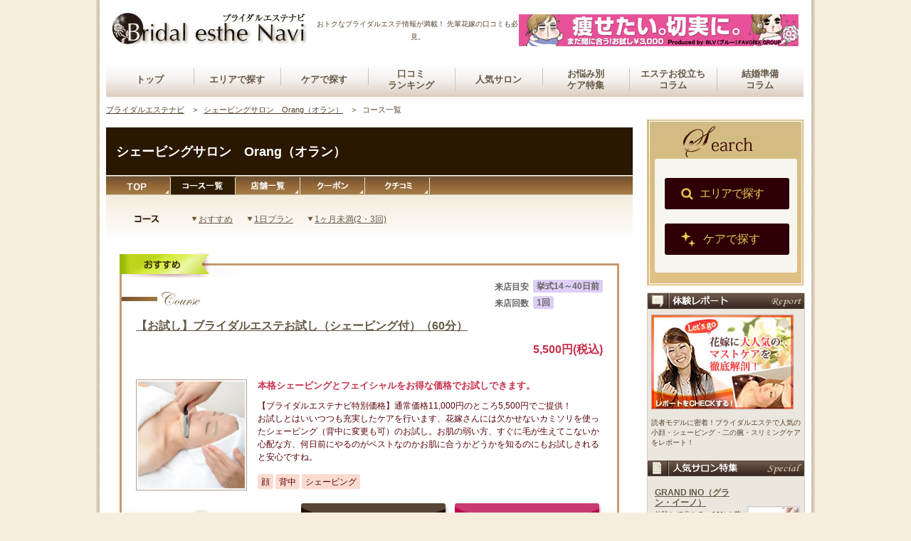

--- FILE ---
content_type: text/html; charset=UTF-8
request_url: https://www.bridal-esthe.com/salon/orang/orang_course_list.html
body_size: 8915
content:
<!DOCTYPE html PUBLIC "-//W3C//DTD XHTML 1.0 Transitional//EN" "http://www.w3.org/TR/xhtml1/DTD/xhtml1-transitional.dtd">

<html>

<head>

<meta http-equiv="Content-Type" content="text/html; charset=utf-8" />

 <title>シェービングサロン　Orang（オラン）のコース一覧 [ブライダルエステナビ]</title>

  <meta name="description" content="シェービングサロン　Orang（オラン）のコース一覧。ブライダルエステコースの料金や内容を、シェービングやネイル、痩身などの目的・お悩みや、期間・回数など条件別に紹介。口コミ、おトクな限定クーポンもチェックして自分にぴったりのブライダルエステを見つけよう！" />

<meta name="keywords" content="ブライダルエステナビ,ブライダルエステ,ブライダルシェービング,エステ,シェービング,ブライダル,結婚" />

<link href="/css/base.css" rel="stylesheet" type="text/css" />

<link href="/css/base_kekkon-j.css" rel="stylesheet" type="text/css" />

<script type="text/javascript" src="/javascript/main.js"></script>

<script type="text/javascript" src="//ajax.googleapis.com/ajax/libs/jquery/1/jquery.js" ></script>

<script type="text/javascript" src="/javascript/jquery.cookie.js"></script>

<script type="text/javascript" src="/javascript/maguchi.js"></script>

<script type="text/javascript" src="/javascript/maguchi_tmpl_large.js"></script>

<script type="text/javascript" src="/javascript/spcbunner.js"></script>

<link href="/css/pagewide_base.css" rel="stylesheet" type="text/css" />

<link href="/css/allCourse_wide.css" rel="stylesheet" type="text/css" />

  <link href="/css/recommended.css" rel="stylesheet" type="text/css" />

<script src="/Scripts/AC_RunActiveContent.js" type="text/javascript"></script>

<script src="/Scripts/swfobject_modified.js" type="text/javascript"></script>

<script type="text/javascript" src="/Scripts/smartRollover.js"></script>

<script type="text/javascript" src="/javascript/randomsort.js"></script>

<script type="text/javascript" src="/javascript/global_dropmenu.js"></script>



<script type="text/javascript">

$(document).ready(function(){

  //north_bunner

  SetHRBunner2("pc");

});

</script>

<link rel="canonical" href="https://www.bridal-esthe.com/salon/orang/orang_course_list.html"/>

<!-- Google Tag Manager -->

<noscript><iframe src="//www.googletagmanager.com/ns.html?id=GTM-NRWRMG"

height="0" width="0" style="display:none;visibility:hidden"></iframe></noscript>

<script>(function(w,d,s,l,i){w[l]=w[l]||[];w[l].push({'gtm.start':

new Date().getTime(),event:'gtm.js'});var f=d.getElementsByTagName(s)[0],

j=d.createElement(s),dl=l!='dataLayer'?'&l='+l:'';j.async=true;j.src=

'//www.googletagmanager.com/gtm.js?id='+i+dl;f.parentNode.insertBefore(j,f);

})(window,document,'script','dataLayer','GTM-NRWRMG');</script>

<!-- End Google Tag Manager -->

</head>

<body>

<!-- 通常サロンページレイアウト -->

<div id="container_outbox">

<div id="container"><a name="top"></a>

<div id="header">

<!--menu_top-->

<div id="divHlogo"><div id="logo_h">
<div class="left"><a href="//www.bridal-esthe.com/"><img src="/img/logo.jpg" alt="ブライダルエステナビ" width="280" height="58" border="0" /></a></div>
<div class="center"><p>おトクなブライダルエステ情報が満載！<br />
先輩花嫁の口コミも必見。</p></div>
<div class="right">
<div id="right_bunner"></div>
</div>

</div>
<!--menu_top-->
<ul id="nav">
    <li><div class="txt_jp txt_jp_p"><a href="/">トップ</a></div></li>
    <li><div class="txt_jp txt_jp_p"><a href="/area/area.html">エリアで探す</a></div></li>
    <li><div class="txt_jp txt_jp_p"><a href="/search/course/stx2/">ケアで探す</a></div></li>
    <li><div class="txt_jp"><a href="/review/">口コミ<br/>ランキング</a></div></li>
    <li><div class="txt_jp txt_jp_p"><a href="/feature/premium.html">人気サロン</a></div></li>
    <li><div class="txt_jp"><a href="#">お悩み別<br />ケア特集</a></div>

    <div class="dropdown_menu">
    <div class="menu_i"><a href="/extra/trial/"><p>お試し体験コース</p></a></div>
    <div class="menu_i"><a href="/purpose/1day.html"><p>直前1day（1日）コース</p></a></div>
    <div class="menu_i"><a href="/shaving/"><p>ブライダルシェービング</p></a></div>
    <div class="menu_i"><a href="/purpose/reduce.html"><p>痩身（はみ肉）コース</p></a></div>
    <div class="menu_i"><a href="/purpose/maternity.html"><p>マタニティエステ</p></a></div>
    <div class="menu_i"><a href="/purpose/facial.html"><p>フェイシャルエステ</p></a></div>
    <div class="menu_i"><a href="/purpose/conscious/"><p>美容矯正・小顔矯正</p></a></div>
    <div class="menu_i"><a href="/extra/maedori/"><p>前撮り用ブライダルエステ</p></a></div>
    <div class="menu_i"><a href="/purpose/perfectplan.html"><p>長期パーフェクトプラン</p></a></div>
    <div class="menu_i"><a href="/purpose/couple_mens.html"><p>カップルエステ</p></a></div>
    </div>

    </li>


    <li><div class="txt_jp"><a href="/scoop/">エステお役立ち<br />コラム</a></div></li>
    <li><div class="txt_jp link_right"><a href="/hanayome-note/">結婚準備<br />コラム</a></div></li>
</ul>

<div class="shadow"><img src="/img/top/navi_shadow.jpg" width="980" height="5" alt="" /></div>
</div>

<br /><!--menu-->

</div><!--heder-->

<!-- コース一覧　-->

<!--menu-->

<div id="contentwrapper">

<div id="maincol"><!-- InstanceBeginEditable name="EditRegion2" -->

<!--ここにパンくずからのカラムが入る-->

<div id="mainContents">

  <!--パンくずリスト-->

<div class="breadcrumb">

	<ol>

		<li>

			<a href="/"><span>ブライダルエステナビ</span></a>

		</li>

		<li>

			<a href='/salon/orang/orang.html'><span>シェービングサロン　Orang（オラン）</span></a>

		</li>

		<li>

			<span>コース一覧</span>

		</li>

	</ol>

</div><div id="large_salonName">

<h1 class="large_salonName__name">シェービングサロン　Orang（オラン）</h1>

</div>

<div id="widewrap_top"><!--widewrap_top　上の囲みここから-->

<!--タブ-->

<div class="NavigationTabList_a">

	<ul class="tablist">

				<li class="tablist01">

					<a href="/salon/orang/orang.html" onmouseout="MM_swapImgRestore()" onmouseover="MM_swapImage('Imagetopa','','/img/20110513pagewides/tab_top_on.jpg',1)">

						<img src="/img/20110513pagewides/tab_top.jpg" alt="サロン情報TOP" name="Imagetopa" width="91" height="27" border="0" id="Imagetopa" />

					</a>

				</li>

				<li class="tablist02">

					<a href="/salon/orang/orang_course_list.html" onmouseout="MM_swapImgRestore()" onmouseover="MM_swapImage('Imagecoursea','','/img/20110513pagewides/tab_course_on.jpg',1)">

						<img src="/img/20110513pagewides/tab_course_cr.jpg" alt="コース一覧" name="Imagecoursea" width="91" height="27" border="0" id="Imagecoursea" />

					</a>

				</li>

				<li class="tablist03">

					<a href="/salon/orang/orang_store_list.html" onmouseout="MM_swapImgRestore()" onmouseover="MM_swapImage('ImageallShopa','','/img/20110513pagewides/tab_allShop_on.jpg',1)">

						<img src="/img/20110513pagewides/tab_allShop.jpg" alt="店舗一覧" name="ImageallShopa" width="91" height="27" border="0" id="ImageallShopa" />

					</a>

				</li>

				<li class="tablist04">

					<a href="/salon/orang/orang_coupon.html" onmouseout="MM_swapImgRestore()" onmouseover="MM_swapImage('Imagecoupona','','/img/20110513pagewides/tab_coupon_on.jpg',1)">

						<img src="/img/20110513pagewides/tab_coupon.jpg" alt="クーポン" name="Imagecoupona" width="91" height="27" border="0" id="Imagecoupona" />

					</a>

				</li>

				<li class="tablist08">

					<a href="/review/salon/orang/" onmouseout="MM_swapImgRestore()" onmouseover="MM_swapImage('Imagevoicea','','/img/20110513pagewides/tab_voice_on.jpg',1)">

						<img src="/img/20110513pagewides/tab_voice.jpg" alt="クチコミ" name="Imagevoicea" width="91" height="27" border="0" id="Imagevoicea" />

					</a>

				</li>

	</ul>

</div>

<!--NavigationTabList_aここまで-->

<div id="courseList_con">

<div id="courseMidashi"><h2><img src="/img/20110513pagewides/allcourse_course.jpg" width="35" height="11" alt="コース一覧" /></h2></div>

<ul id="courseList">

        <li><a href="#recommended">おすすめ</a></li>

        <li><a href="#1day">1日プラン</a></li>

        <li><a href="#1month">1ヶ月未満(2・3回)</a></li>

</ul>

</div><!--courseList_conここまで-->

</div><!--widewrap_top　上の囲みここまで-->





<div id="widewrap_bottom"><!--widewrap_bottom　下の囲みここから-->



<!-- おすすめ ここから-->

<a name="recommended"></a>

  	<div class="recommended_course">おすすめ</div>

  <div class="courseListRecommended courseList">

	<div class="courseList_alp">

    	<div class="courseList_alp_left"><img src="/img/20110513pagewides/allcourse_numbering1.jpg" width="140" height="20" alt="" /></div>

      <div class="courseList_alp_right">

          <div class="visit_date">

            <dt>来店目安</dt>

            <dd>挙式14～40日前</dd>

          </div>

          <div class="visit_number">

            <dt>来店回数</dt>

            <dd>

                1回

            </dd>

          </div>

      </div><!-- courseList_alp_right  -->

  </div><!-- courseList_alp  -->

  <br style="clear:both;" />

  <div class="courseList_bat">

    <div class="courseList_bat_left"><h3><a href="/salon/orang/orang_l01.html" class="courseList__course-name-link-l01">【お試し】ブライダルエステお試し（シェービング付）（60分）</a></h3></div>

    <div class="courseList_bat_right"><p>5,500円(税込)</p></div>

  </div>

  <br style="clear:both;" />

  <div class="courseList_the">

    <div class="courseList_the_left2">

      <a href="/salon/orang/orang_l01.html" class="courseList__course-img-link-l01"><img src="/salon/orang/img/salon1img54864.jpg" width="150" height="150" alt="" /></a>

    </div>

    <div class="courseList_the_right">

      <dl>

        <dt>本格シェービングとフェイシャルをお得な価格でお試しできます。</dt>

        <dd>【ブライダルエステナビ特別価格】通常価格11,000円のところ5,500円でご提供！<br />お試しとはいいつつも充実したケアを行います、花嫁さんには欠かせないカミソリを使ったシェービング（背中に変更も可）のお試し。お肌の弱い方、すぐに毛が生えてこないか心配な方、何日前にやるのがベストなのかお肌に合うかどうかを知るのにもお試しされると安心ですね。</dd>

        <dd>

            <div class="parts">

              <ul>

                    <li>顔</li>

                    <li>背中</li>

                    <li>シェービング</li>

              </ul>

            </div>

        </dd>

      </dl>

     </div><!--courseList_the_right　ここまで-->

  </div><!--courseList_the　ここまで-->

  <br style="clear:both;" />

  <div class="courseList_gum">

    <ul class="confirmBtn">

      <li><a href="/salon/orang/orang_l01.html" class="btn_hover courseList__course-btn-link-l01"><img id="Image100"  src="/img/20110513pagewides/btn_all_course.png" alt="コース詳細を見る" border="0" /></a></li>

      <li>

        <a class="btn_hover btn_reserve" href="/php/maguchi/redirectcv.php?id=11&amp;cid=33" rel="nofollow" target="_blank">

	

	<img id='Image300' src="/img/20110513pagewides/btn_counseling_A.png" alt="来店予約をする">

</a>      </li>

    </ul>

  </div><!--courseList_gum　ここまで-->

  </div><!--courseListここまで-->

  	<div class="recommended_course">おすすめ</div>

  <div class="courseListRecommended courseList">

	<div class="courseList_alp">

    	<div class="courseList_alp_left"><img src="/img/20110513pagewides/allcourse_numbering1.jpg" width="140" height="20" alt="" /></div>

      <div class="courseList_alp_right">

          <div class="visit_date">

            <dt>来店目安</dt>

            <dd>挙式1～8日前</dd>

          </div>

          <div class="visit_number">

            <dt>来店回数</dt>

            <dd>

                1回

            </dd>

          </div>

      </div><!-- courseList_alp_right  -->

  </div><!-- courseList_alp  -->

  <br style="clear:both;" />

  <div class="courseList_bat">

    <div class="courseList_bat_left"><h3><a href="/salon/orang/orang_l04.html" class="courseList__course-name-link-l04">【1day】ブライダルエステナビ限定特別1dayプラン（130分）</a></h3></div>

    <div class="courseList_bat_right"><p>23,000円(税込)</p></div>

  </div>

  <br style="clear:both;" />

  <div class="courseList_the">

    <div class="courseList_the_left2">

      <a href="/salon/orang/orang_l04.html" class="courseList__course-img-link-l04"><img src="/salon/orang/img/salon1img54897.jpg" width="150" height="150" alt="" /></a>

    </div>

    <div class="courseList_the_right">

      <dl>

        <dt>1day集中プラン。直前でも諦めないでつや肌GET！エステナビ限定の特別価格</dt>

        <dd>【ブライダルエステナビ特別価格】<br />花嫁姿には必須のシェービング。お顔・デコルテ、お背中～二の腕～指先。ドレスの空き具合に合わせて上半身すべてをお剃りいたしますのでどの角度から見られてもパーフェクト！エステやパックもセットになってるのでシェービング後のお肌もしっかりケアいたします。挙式当日がまちどおしい、つるつる潤い肌に。</dd>

        <dd>

            <div class="parts">

              <ul>

                    <li>顔</li>

                    <li>背中</li>

                    <li>二の腕</li>

                    <li>デコルテ</li>

                    <li>サイズダウン</li>

                    <li>シェービング</li>

                    <li>マタニティ</li>

              </ul>

            </div>

        </dd>

      </dl>

     </div><!--courseList_the_right　ここまで-->

  </div><!--courseList_the　ここまで-->

  <br style="clear:both;" />

  <div class="courseList_gum">

    <ul class="confirmBtn">

      <li><a href="/salon/orang/orang_l04.html" class="btn_hover courseList__course-btn-link-l04"><img id="Image101"  src="/img/20110513pagewides/btn_all_course.png" alt="コース詳細を見る" border="0" /></a></li>

      <li>

        <a class="btn_hover btn_reserve" href="/php/maguchi/redirectcv.php?id=11&amp;cid=35" rel="nofollow" target="_blank">

	

	<img id='Image301' src="/img/20110513pagewides/btn_counseling_A.png" alt="来店予約をする">

</a>      </li>

    </ul>

  </div><!--courseList_gum　ここまで-->

  </div><!--courseListここまで-->

  	<div class="recommended_course">おすすめ</div>

  <div class="courseListRecommended courseList">

	<div class="courseList_alp">

    	<div class="courseList_alp_left"><img src="/img/20110513pagewides/allcourse_numbering1.jpg" width="140" height="20" alt="" /></div>

      <div class="courseList_alp_right">

          <div class="visit_date">

            <dt>来店目安</dt>

            <dd>挙式1～14日前</dd>

          </div>

          <div class="visit_number">

            <dt>来店回数</dt>

            <dd>

                1回

            </dd>

          </div>

      </div><!-- courseList_alp_right  -->

  </div><!-- courseList_alp  -->

  <br style="clear:both;" />

  <div class="courseList_bat">

    <div class="courseList_bat_left"><h3><a href="/salon/orang/orang_l05.html" class="courseList__course-name-link-l05">【1day】ブライダル1DayDXコース（150分）</a></h3></div>

    <div class="courseList_bat_right"><p>26,400円(税込)</p></div>

  </div>

  <br style="clear:both;" />

  <div class="courseList_the">

    <div class="courseList_the_left2">

      <a href="/salon/orang/orang_l05.html" class="courseList__course-img-link-l05"><img src="/salon/orang/img/orang_l05_contents00.jpg" width="150" height="150" alt="" /></a>

    </div>

    <div class="courseList_the_right">

      <dl>

        <dt>美白・保湿・本格シェービング。徹底ケアの充実1Dayコースがサイト特別価格で！</dt>

        <dd>【ブライダルエステナビ特別価格】<br />お客様のご要望から生まれた1DayDXコース。このコースは「どこから見てもキレイなお肌に！」という花嫁様向けに考えられた充実コースです。忙しくてブライダルエステにゆっくり通えなかった花嫁様、ぜひリラックスしながら綺麗になれる、自分だけのお時間をお過ごしください。</dd>

        <dd>

            <div class="parts">

              <ul>

                    <li>顔</li>

                    <li>背中</li>

                    <li>二の腕</li>

                    <li>デコルテ</li>

                    <li>シェービング</li>

              </ul>

            </div>

        </dd>

      </dl>

     </div><!--courseList_the_right　ここまで-->

  </div><!--courseList_the　ここまで-->

  <br style="clear:both;" />

  <div class="courseList_gum">

    <ul class="confirmBtn">

      <li><a href="/salon/orang/orang_l05.html" class="btn_hover courseList__course-btn-link-l05"><img id="Image102"  src="/img/20110513pagewides/btn_all_course.png" alt="コース詳細を見る" border="0" /></a></li>

      <li>

        <a class="btn_hover btn_reserve" href="/php/maguchi/redirectcv.php?id=11&amp;cid=36" rel="nofollow" target="_blank">

	

	<img id='Image302' src="/img/20110513pagewides/btn_counseling_A.png" alt="来店予約をする">

</a>      </li>

    </ul>

  </div><!--courseList_gum　ここまで-->

  </div><!--courseListここまで-->

<!-- おすすめ ここまで -->

<!-- 1日プラン ここから-->

<a name="1day"></a>

  <div class="courseList courseList">

	<div class="courseList_alp">

    	<div class="courseList_alp_left"><img src="/img/20110513pagewides/allcourse_numbering1.jpg" width="140" height="20" alt="" /></div>

      <div class="courseList_alp_right">

          <div class="visit_date">

            <dt>来店目安</dt>

            <dd>挙式1～14日前</dd>

          </div>

          <div class="visit_number">

            <dt>来店回数</dt>

            <dd>

                1回

            </dd>

          </div>

      </div><!-- courseList_alp_right  -->

  </div><!-- courseList_alp  -->

  <br style="clear:both;" />

  <div class="courseList_bat">

    <div class="courseList_bat_left"><h3><a href="/salon/orang/orang_2835.html" class="courseList__course-name-link-2835">【1day】ブライダル和装シェービング（80分）</a></h3></div>

    <div class="courseList_bat_right"><p>12,000円(税込)</p></div>

  </div>

  <br style="clear:both;" />

  <div class="courseList_the">

    <div class="courseList_the_left2">

      <a href="/salon/orang/orang_2835.html" class="courseList__course-img-link-2835"><img src="/salon/orang/img/salon1img54857.jpg" width="150" height="150" alt="" /></a>

    </div>

    <div class="courseList_the_right">

      <dl>

        <dt>和装の挙式や前撮りの花嫁さんにおすすめ！</dt>

        <dd>お着物に合わせて、うなじを綺麗に整える和装プラン。シェービングで顔表面の細かな産毛を取り除くため、お化粧のノリが良くなり、お着物映えする艶やかなお肌に仕上がります。<br />お式に参列される、ご親族やご友人の方にもおすすめです。</dd>

        <dd>

            <div class="parts">

              <ul>

                    <li>顔</li>

                    <li>シェービング</li>

              </ul>

            </div>

        </dd>

      </dl>

     </div><!--courseList_the_right　ここまで-->

  </div><!--courseList_the　ここまで-->

  <br style="clear:both;" />

  <div class="courseList_gum">

    <ul class="confirmBtn">

      <li><a href="/salon/orang/orang_2835.html" class="btn_hover courseList__course-btn-link-2835"><img id="Image103"  src="/img/20110513pagewides/btn_all_course.png" alt="コース詳細を見る" border="0" /></a></li>

      <li>

        <a class="btn_hover btn_reserve" href="/php/maguchi/redirectcv.php?id=11&amp;cid=3503" rel="nofollow" target="_blank">

	

	<img id='Image303' src="/img/20110513pagewides/btn_counseling_A.png" alt="来店予約をする">

</a>      </li>

    </ul>

  </div><!--courseList_gum　ここまで-->

  </div><!--courseListここまで-->

  <div class="courseList courseList">

	<div class="courseList_alp">

    	<div class="courseList_alp_left"><img src="/img/20110513pagewides/allcourse_numbering1.jpg" width="140" height="20" alt="" /></div>

      <div class="courseList_alp_right">

          <div class="visit_date">

            <dt>来店目安</dt>

            <dd>挙式1～14日前</dd>

          </div>

          <div class="visit_number">

            <dt>来店回数</dt>

            <dd>

                1回

            </dd>

          </div>

      </div><!-- courseList_alp_right  -->

  </div><!-- courseList_alp  -->

  <br style="clear:both;" />

  <div class="courseList_bat">

    <div class="courseList_bat_left"><h3><a href="/salon/orang/orang_l02.html" class="courseList__course-name-link-l02">【1day】ブライダルシェービングプラン（110分）</a></h3></div>

    <div class="courseList_bat_right"><p>19,800円(税込)</p></div>

  </div>

  <br style="clear:both;" />

  <div class="courseList_the">

    <div class="courseList_the_left2">

      <a href="/salon/orang/orang_l02.html" class="courseList__course-img-link-l02"><img src="/salon/orang/img/salon1img54889.jpg" width="150" height="150" alt="" /></a>

    </div>

    <div class="courseList_the_right">

      <dl>

        <dt>シェービングだけはしっかりやっておきたい花嫁様へ</dt>

        <dd>シェービングだけはしておきたい花嫁さんや、他のエステに通っているけどカミソリのシェービングが入ってなかった場合、前撮り用、にもお勧めのコースです。</dd>

        <dd>

            <div class="parts">

              <ul>

                    <li>顔</li>

                    <li>背中</li>

                    <li>二の腕</li>

                    <li>デコルテ</li>

                    <li>シェービング</li>

                    <li>マタニティ</li>

              </ul>

            </div>

        </dd>

      </dl>

     </div><!--courseList_the_right　ここまで-->

  </div><!--courseList_the　ここまで-->

  <br style="clear:both;" />

  <div class="courseList_gum">

    <ul class="confirmBtn">

      <li><a href="/salon/orang/orang_l02.html" class="btn_hover courseList__course-btn-link-l02"><img id="Image104"  src="/img/20110513pagewides/btn_all_course.png" alt="コース詳細を見る" border="0" /></a></li>

      <li>

        <a class="btn_hover btn_reserve" href="/php/maguchi/redirectcv.php?id=11&amp;cid=34" rel="nofollow" target="_blank">

	

	<img id='Image304' src="/img/20110513pagewides/btn_counseling_A.png" alt="来店予約をする">

</a>      </li>

    </ul>

  </div><!--courseList_gum　ここまで-->

  </div><!--courseListここまで-->

  <div class="courseList courseList">

	<div class="courseList_alp">

    	<div class="courseList_alp_left"><img src="/img/20110513pagewides/allcourse_numbering1.jpg" width="140" height="20" alt="" /></div>

      <div class="courseList_alp_right">

          <div class="visit_date">

            <dt>来店目安</dt>

            <dd>挙式2～8日前</dd>

          </div>

          <div class="visit_number">

            <dt>来店回数</dt>

            <dd>

                1回

            </dd>

          </div>

      </div><!-- courseList_alp_right  -->

  </div><!-- courseList_alp  -->

  <br style="clear:both;" />

  <div class="courseList_bat">

    <div class="courseList_bat_left"><h3><a href="/salon/orang/orang_l03.html" class="courseList__course-name-link-l03">【1day】マタニティ1dayプラン（130分）</a></h3></div>

    <div class="courseList_bat_right"><p>23,000円(税込)</p></div>

  </div>

  <br style="clear:both;" />

  <div class="courseList_the">

    <div class="courseList_the_left2">

      <a href="/salon/orang/orang_l03.html" class="courseList__course-img-link-l03"><img src="/salon/orang/img/salon1img54899.jpg" width="150" height="150" alt="" /></a>

    </div>

    <div class="courseList_the_right">

      <dl>

        <dt>妊婦さんの為のプランをママスタッフで考えました。安心してお任せ下さい！</dt>

        <dd>子育て中のママスタッフ3人が提案する妊婦さん限定プランです。うつぶせにならなくても大丈夫！妊娠中は心もお肌もデリケートになっていますので、体調を確認しながら進めていきましょう。</dd>

        <dd>

            <div class="parts">

              <ul>

                    <li>顔</li>

                    <li>背中</li>

                    <li>二の腕</li>

                    <li>デコルテ</li>

                    <li>シェービング</li>

                    <li>マタニティ</li>

              </ul>

            </div>

        </dd>

      </dl>

     </div><!--courseList_the_right　ここまで-->

  </div><!--courseList_the　ここまで-->

  <br style="clear:both;" />

  <div class="courseList_gum">

    <ul class="confirmBtn">

      <li><a href="/salon/orang/orang_l03.html" class="btn_hover courseList__course-btn-link-l03"><img id="Image105"  src="/img/20110513pagewides/btn_all_course.png" alt="コース詳細を見る" border="0" /></a></li>

      <li>

        <a class="btn_hover btn_reserve" href="/php/maguchi/redirectcv.php?id=11&amp;cid=255" rel="nofollow" target="_blank">

	

	<img id='Image305' src="/img/20110513pagewides/btn_counseling_A.png" alt="来店予約をする">

</a>      </li>

    </ul>

  </div><!--courseList_gum　ここまで-->

  </div><!--courseListここまで-->

<!-- 1日プラン ここまで -->

<!-- 1ヶ月未満(2・3回) ここから-->

<a name="1month"></a>

  <div class="courseList courseList">

	<div class="courseList_alp">

    	<div class="courseList_alp_left"><img src="/img/20110513pagewides/allcourse_numbering1.jpg" width="140" height="20" alt="" /></div>

      <div class="courseList_alp_right">

          <div class="visit_date">

            <dt>来店目安</dt>

            <dd>挙式1～60日前</dd>

          </div>

          <div class="visit_number">

            <dt>来店回数</dt>

            <dd>

                3回

            </dd>

          </div>

      </div><!-- courseList_alp_right  -->

  </div><!-- courseList_alp  -->

  <br style="clear:both;" />

  <div class="courseList_bat">

    <div class="courseList_bat_left"><h3><a href="/salon/orang/orang_m01.html" class="courseList__course-name-link-m01">【1ヶ月未満】ブライダルエステ1～2ヶ月プラン</a></h3></div>

    <div class="courseList_bat_right"><p>66,000円(税込)</p></div>

  </div>

  <br style="clear:both;" />

  <div class="courseList_the">

    <div class="courseList_the_left2">

      <a href="/salon/orang/orang_m01.html" class="courseList__course-img-link-m01"><img src="/salon/orang/img/salon1img54921.jpg" width="150" height="150" alt="" /></a>

    </div>

    <div class="courseList_the_right">

      <dl>

        <dt>シェービングのお試しからお肌の必須ケアが盛りだくさんの人気コースです。</dt>

        <dd>ブライダルエステに通って最後に肝心のシェービングがなかった…それではブライダルエステとは言えませんね。シェービングのお試しから美白まで3回に分けてお肌のコンディションを整える一番人気のコースです。</dd>

        <dd>

            <div class="parts">

              <ul>

                    <li>顔</li>

                    <li>背中</li>

                    <li>二の腕</li>

                    <li>デコルテ</li>

                    <li>シェービング</li>

                    <li>ワキ</li>

              </ul>

            </div>

        </dd>

      </dl>

     </div><!--courseList_the_right　ここまで-->

  </div><!--courseList_the　ここまで-->

  <br style="clear:both;" />

  <div class="courseList_gum">

    <ul class="confirmBtn">

      <li><a href="/salon/orang/orang_m01.html" class="btn_hover courseList__course-btn-link-m01"><img id="Image106"  src="/img/20110513pagewides/btn_all_course.png" alt="コース詳細を見る" border="0" /></a></li>

      <li>

        <a class="btn_hover btn_reserve" href="/php/maguchi/redirectcv.php?id=11&amp;cid=37" rel="nofollow" target="_blank">

	

	<img id='Image306' src="/img/20110513pagewides/btn_counseling_A.png" alt="来店予約をする">

</a>      </li>

    </ul>

  </div><!--courseList_gum　ここまで-->

  </div><!--courseListここまで-->

<!-- 1ヶ月未満(2・3回) ここまで -->

<div id="recommended_c">

  <!-- おすすめコース　ここから -->

  	<h2>おすすめコース</h2>

		<div class="courseList_the clearfix">

	<div class="courseList_the_left2">

				<a href="/salon/orang/orang_l01.html" class="course-img-link-l01">

					<img src="/salon/orang/img/salon1img54864.jpg" width="150" height="150" alt="" />

				</a>

	</div>

	<div class="courseList_the_right">

		<div class="courseList_name">

			<a href="/salon/orang/orang_l01.html" class="course-name-link-l01">

				【お試し】ブライダルエステお試し（シェービング付）（60分）

			</a>

		</div>

		<div class="courseList_bat">

			<div class="courseList_bat_left">

				<p>来店目安：挙式<span class="courseList_alp_right_bold">14～40</span>日前 ／ 来店回数：

						<span class="courseList_alp_right_bold">1</span>回

				</p>

			</div>

			<div class="courseList_bat_right">

				<p>

					5,500円(税込)

				</p>

			</div>

		</div>

		<br style="clear:both;" />

		<dl>

			<dt>本格シェービングとフェイシャルをお得な価格でお試しできます。</dt>

		</dl>

		<ul class="confirmBtn">

			<li>

				<a href="/salon/orang/orang_l01.html" class="btn_hover course-btn-link-l01">

					<img id="Image100" src="/img/20110513pagewides/btn_all_course.png" alt="コース詳細を見る" border="0" />

				</a>

			</li>

		</ul>

	</div><!--courseList_the_right　ここまで-->

</div><!--courseList_the　ここまで-->		<div class="courseList_the clearfix">

	<div class="courseList_the_left2">

				<a href="/salon/orang/orang_l04.html" class="course-img-link-l04">

					<img src="/salon/orang/img/salon1img54897.jpg" width="150" height="150" alt="" />

				</a>

	</div>

	<div class="courseList_the_right">

		<div class="courseList_name">

			<a href="/salon/orang/orang_l04.html" class="course-name-link-l04">

				【1day】ブライダルエステナビ限定特別1dayプラン（130分）

			</a>

		</div>

		<div class="courseList_bat">

			<div class="courseList_bat_left">

				<p>来店目安：挙式<span class="courseList_alp_right_bold">1～8</span>日前 ／ 来店回数：

						<span class="courseList_alp_right_bold">1</span>回

				</p>

			</div>

			<div class="courseList_bat_right">

				<p>

					23,000円(税込)

				</p>

			</div>

		</div>

		<br style="clear:both;" />

		<dl>

			<dt>1day集中プラン。直前でも諦めないでつや肌GET！エステナビ限定の特別価格</dt>

		</dl>

		<ul class="confirmBtn">

			<li>

				<a href="/salon/orang/orang_l04.html" class="btn_hover course-btn-link-l04">

					<img id="Image101" src="/img/20110513pagewides/btn_all_course.png" alt="コース詳細を見る" border="0" />

				</a>

			</li>

		</ul>

	</div><!--courseList_the_right　ここまで-->

</div><!--courseList_the　ここまで-->		<div class="courseList_the clearfix">

	<div class="courseList_the_left2">

				<a href="/salon/orang/orang_l05.html" class="course-img-link-l05">

					<img src="/salon/orang/img/orang_l05_contents00.jpg" width="150" height="150" alt="" />

				</a>

	</div>

	<div class="courseList_the_right">

		<div class="courseList_name">

			<a href="/salon/orang/orang_l05.html" class="course-name-link-l05">

				【1day】ブライダル1DayDXコース（150分）

			</a>

		</div>

		<div class="courseList_bat">

			<div class="courseList_bat_left">

				<p>来店目安：挙式<span class="courseList_alp_right_bold">1～14</span>日前 ／ 来店回数：

						<span class="courseList_alp_right_bold">1</span>回

				</p>

			</div>

			<div class="courseList_bat_right">

				<p>

					26,400円(税込)

				</p>

			</div>

		</div>

		<br style="clear:both;" />

		<dl>

			<dt>美白・保湿・本格シェービング。徹底ケアの充実1Dayコースがサイト特別価格で！</dt>

		</dl>

		<ul class="confirmBtn">

			<li>

				<a href="/salon/orang/orang_l05.html" class="btn_hover course-btn-link-l05">

					<img id="Image102" src="/img/20110513pagewides/btn_all_course.png" alt="コース詳細を見る" border="0" />

				</a>

			</li>

		</ul>

	</div><!--courseList_the_right　ここまで-->

</div><!--courseList_the　ここまで-->	<div id="courseListLink"><a href="/salon/orang/orang_course_list.html">このサロンのコース一覧を見る＞＞</a></div>

  <!-- おすすめコース　ここまで-->

</div>

<!--下のタブ-->

<br style="clear:both;"/>

<div class="NavigationTabList_b">

	<ul class="tablist_b">

				<li class="tablist01_b">

					<a href="/salon/orang/orang.html" onmouseout="MM_swapImgRestore()" onmouseover="MM_swapImage('Imagetopb','','/img/20110513pagewides/tab_top_on.jpg',1)">

						<img src="/img/20110513pagewides/tab_top.jpg" alt="サロン情報TOP" name="Imagetopb" width="91" height="27" border="0" id="Imagetopb" />

					</a>

				</li>

				<li class="tablist02_b">

					<a href="/salon/orang/orang_course_list.html" onmouseout="MM_swapImgRestore()" onmouseover="MM_swapImage('Imagecourseb','','/img/20110513pagewides/tab_course_on.jpg',1)">

						<img src="/img/20110513pagewides/tab_course_cr.jpg" alt="コース一覧" name="Imagecourseb" width="91" height="27" border="0" id="Imagecourseb" />

					</a>

				</li>

				<li class="tablist03_b">

					<a href="/salon/orang/orang_store_list.html" onmouseout="MM_swapImgRestore()" onmouseover="MM_swapImage('ImageallShopb','','/img/20110513pagewides/tab_allShop_on.jpg',1)">

						<img src="/img/20110513pagewides/tab_allShop.jpg" alt="店舗一覧" name="ImageallShopb" width="91" height="27" border="0" id="ImageallShopb" />

					</a>

				</li>

				<li class="tablist04_b">

					<a href="/salon/orang/orang_coupon.html" onmouseout="MM_swapImgRestore()" onmouseover="MM_swapImage('Imagecouponb','','/img/20110513pagewides/tab_coupon_on.jpg',1)">

						<img src="/img/20110513pagewides/tab_coupon.jpg" alt="クーポン" name="Imagecouponb" width="91" height="27" border="0" id="Imagecouponb" />

					</a>

				</li>

				<li class="tablist08_b">

					<a href="/review/salon/orang/" onmouseout="MM_swapImgRestore()" onmouseover="MM_swapImage('Imagevoiceb','','/img/20110513pagewides/tab_voice_on.jpg',1)">

						<img src="/img/20110513pagewides/tab_voice.jpg" alt="クチコミ" name="Imagevoiceb" width="91" height="27" border="0" id="Imagevoiceb" />

					</a>

				</li>

	</ul>

</div>

<!--NavigationTabList_bここまで--></div><!--widewrap_bottom　下の囲みここまで-->

<div id='in_storelist'>

<h2>シェービングサロン　Orang（オラン）の店舗一覧</h2>

<dl><dt>[<a href='/area/tokyo.html'>東京都</a>]</dt>

<dd>

<ul>

<li><a href='/salon/orang/orang_map_nakano.html'>東中野店</a></li>

</ul></dd></dl><br /></div>



</div><!--mainContentsここまで-->

</div><!-- main col -->

<!--left-->

<div id="subcol"><div id="search">
<div id="ttl"><img src="/img/top/sub_ttl_search.jpg" width="220" height="60" alt="" /></div>
<div id="bg">
<ul>
<li><a href="/area/area.html" class="area_btn">エリアで探す</a></li>
<li><a href="/search/course/stx2/" class="care_btn">ケアで探す</a></li>
</ul>
</div>

</div> <!--search-->

<div id="rightmenu">
  <div id="editor">
<div class="ttl"><img src="/img/m_editor.jpg" alt="ブライダルエステの体験レポート" width="220" height="22" border="0" /></div>
<dl>
<dt><a href="/experience/"><img src="/img/top/bn_experience.jpg" alt="人気のケアをレポート！" width="200" height="133" border="0" /></a></dt>
<dd>読者モデルに密着！ブライダルエステで人気の小顔・シェービング・二の腕・スリミングケアをレポート！</dd>
</dl>
</div>
<div class="salon_text" id="special_salon">
<div class="ttl"><img width="220" height="22" border="0" alt="人気サロン特集" src="/img/m_special.jpg"></div>
<div class="areatokyo-special randomdisplay" data-random="areatokyo-special">
  <dl>
    <dt>
      <div class="salon_name"> <a href="/salon/grandino/grandino.html">GRAND INO（グラン・イーノ）</a></div>
      体験して分かる、90%の花嫁さんが友人を紹介する理由</dt>
    <dd><a href="/salon/grandino/grandino.html"><img width="70" height="50" border="0" src="/img/p_s_r_grandino.jpg" alt="GRAND INO（グラン・イーノ）" class="photo_special" /></a></dd>
  </dl>
  <dl>
    <dt>
      <div class="salon_name"> <a href="/salon/celebrityhouse/celebrityhouse.html">セレブリティハウス</a></div>
      全国100店舗以上のブライダルエステ専門サロン</dt>
    <dd><a href="/salon/celebrityhouse/celebrityhouse.html"><img width="70" height="50" border="0" src="/img/p_s_r_celebrityhouse.jpg" alt="セレブリティハウス" class="photo_special" /></a></dd>
  </dl>
	
  <dl>
    <dt>
      <div class="salon_name"> <a href="/salon/rayvis/rayvis.html">RAYVISブライダル</a></div>
      満足度96％・リピート率87％！勧誘なしで安心</dt>
    <dd><a href="/salon/rayvis/rayvis.html"><img width="70" height="50" border="0" src="/img/p_s_r_rayvis.jpg" alt="RAYVISブライダル" class="photo_special" /></a></dd>
  </dl>
	<dl>
    <dt>
      <div class="salon_name"> <a href="/salon/st_laviee/st_laviee.html">痩身＆ブライダル専門エステ セントラヴィ</a></div>
      コスパ良し！独自の痩身法で短期集中スリミング</dt>
    <dd><a href="/salon/st_laviee/st_laviee.html"><img width="70" height="50" border="0" src="/img/p_s_r_st_laviee.jpg" alt="痩身＆ブライダル専門エステ セントラヴィ" class="photo_special" /></a></dd>
  </dl>
	
  <dl>
    <dt>
      <div class="salon_name"> <a href="/salon/blv/blv.html">BLV（ブルー）FAVORIX GROUP</a></div>
      ブライダルダイエットならココ！痩身専門サロン</dt>
    <dd><a href="/salon/blv/blv.html"><img width="70" height="50" border="0" src="/img/p_s_r_blv.jpg" alt="BLV（ブルー）FAVORIX GROUP" class="photo_special" /></a></dd>
  </dl>
  <dl class="sec rand_item" itemno="4">
    <dt>
      <div class="salon_name"><a href="/salon/ventvert/ventvert.html">ヴァン・ベール</a></div>
      手技に自信あり！予算に合わせたオーダーエステ</dt>
    <dd><a href="/salon/ventvert/ventvert.html"><img width="70" height="50" border="0" src="/img/p_s_r_ventvert.jpg" alt="ヴァン・ベール" class="photo_special" /></a></dd>
  </dl>
  <dl class="sec rand_item" itemno="1">
    <dt>
      <div class="salon_name"><a href="/salon/be4/be4.html">ブライダルエステ専門店 美4salon</a></div>
      本格シェービングができるブライダル専門店</dt>
    <dd><a href="/salon/be4/be4.html"><img width="70" height="50" border="0" src="/img/p_s_r_be4.jpg" alt="ブライダルエステ専門店 美4salon" class="photo_special" /></a></dd>
  </dl>
  <dl>
    <dt>
      <div class="salon_name"> <a href="/salon/pmk/pmk.html">PMK</a></div>
      実績30万人超！口コミ人気サロン</dt>
    <dd><a href="/salon/pmk/pmk.html"><img width="70" height="50" border="0" src="/img/p_s_r_pmk.jpg" alt="PMK" class="photo_special" /></a></dd>
  </dl>
  <dl>
    <dt>
      <div class="salon_name"> <a href="/salon/wayansara/wayansara.html">ワヤンサラ</a> </div>
      満足度が高い！矯正エステ＆シェービングサロン</dt>
    <dd><a href="/salon/wayansara/wayansara.html"><img width="70" height="50" border="0" src="/img/p_s_r_wayansara.jpg" alt="ワヤンサラ" class="photo_special" /></a></dd>
  </dl>
</div>
</div>

</div> <!--rightmenu-->
<div id="inquiry"><a href="/scoop/inquiry"><img src="/img/top/bn_inquiry.jpg" alt="掲載サロン募集"></a></div></div>

<!--subcol-->

</div><!-- contentwrapper -->

<!--container-->





<br class="clear_both" />

<div id="footer">
  <div class="inner_footer">
    <div class="box1">
      <div class="midashi">
        <div class="pc"><a href="/">ブライダルエステナビTOP</a></div>
        <div class="sp"><a href="/">ブライダルエステナビTOP</a></div>
      </div>
    </div>
    <div class="box2">
      <div class="midashi">
        おすすめコンテンツ
      </div>
      <ul>
        <li><a href="/beginner/">ブライダルエステとは？</a></li>
        <li><a href="/campaign/campaign_03.html">ブライダルエステの口コミ特集</a></li>
        <li><a href="/scoop/money.html">ブライダルエステの費用相場と回数 </a></li>
        <li><a href="/hanayome-note/">結婚準備マガジン[花嫁ノート]</a></li>
      </ul>
    </div>
    <div class="box3">
      <div class="midashi">
        人気のケア＆コース特集
      </div>
      <ul>
        <li><a href="/shaving/">ブライダルシェービング</a></li>
        <li><a href="/extra/trial/">お試し体験コース</a></li>
        <li><a href="/purpose/1day.html">1day（1日）コース </a></li>
      </ul>
    </div>
    <div class="box4">
      <div class="midashi">
        ブライダルエステナビについて
      </div>
      <ul>
        <li><a href="/company.html">運営会社</a></li>
        <li><a href="/menu/policy.html">プライバシーポリシー＆利用規約</a></li>
        <li><a href="/menu/sitemap.html">サイトマップ</a></li>
        <li><a href="/scoop/inquiry">掲載サロン募集</a></li>
      </ul>
    </div>
    <p class="mgfooter"> 当サイト掲載の記事・写真・イラスト等のすべてのコンテンツの無断複製・転載・放送等を禁じます。</p>
    <div id="cpr_txt">&copy; IBI Inc. All Rights Reserved.</div>
  </div>
</div>


</div>
<!-- footer --> 

</div><!--container-->

</div><!--container_box-->

  <!-- パンクズ構造化スニペット -->

  <script type="application/ld+json">

  {

    "@context": "http://schema.org",

    "@type": "BreadcrumbList",

    "itemListElement":

    [

      {

        "@type": "ListItem",

        "position": 1,

        "item":{

          "@id": "https://www.bridal-esthe.com/",

          "name": "ブライダルエステナビ"

        }

      },

      {

        "@type": "ListItem",

        "position": 2,

        "item":{

          "@id": "https://www.bridal-esthe.com/salon/orang/orang.html",

          "name": "シェービングサロン　Orang（オラン）"

        }

      },

      {

        "@type": "ListItem",

        "position": 3,

        "item":{

          "@id": "https://www.bridal-esthe.com/salon/orang/orang_course_list.html",

          "name": "コース一覧"

        }

      }

    ]

  }

</script><!-- リマーケティング タグの Google コード -->

<script type="text/javascript">

var google_tag_params = {

dynx_itemid: '11',

dynx_itemid2: '',

dynx_pagetype: 'salon',

dynx_totalvalue: 1

};

</script>

<script type="text/javascript">

/* <![CDATA[ */

var google_conversion_id = 1057488724;

var google_custom_params = window.google_tag_params;

var google_remarketing_only = true;

/* ]]> */

</script>

<script type="text/javascript" src="//www.googleadservices.com/pagead/conversion.js">

</script>

<noscript>

<div style="display:inline;">

<img height="1" width="1" style="border-style:none;" alt="" src="//googleads.g.doubleclick.net/pagead/viewthroughconversion/1057488724/?value=0&amp;guid=ON&amp;script=0"/>

</div>

</noscript>

<!-- YTM -->

<script type="text/javascript">

  (function () {

    var tagjs = document.createElement("script");

    var s = document.getElementsByTagName("script")[0];

    tagjs.async = true;

    tagjs.src = "//s.yjtag.jp/tag.js#site=SRNFhmr&referrer=" + encodeURIComponent(document.location.href) + "";

    s.parentNode.insertBefore(tagjs, s);

  }());

</script>

<noscript>

  <iframe src="//b.yjtag.jp/iframe?c=SRNFhmr" width="1" height="1" frameborder="0" scrolling="no" marginheight="0" marginwidth="0"></iframe>

</noscript>

</body>

<!--- createdbybena -->

</html>




--- FILE ---
content_type: text/css
request_url: https://www.bridal-esthe.com/css/base.css
body_size: 12517
content:
@charset "utf-8";
/* CSS Document */

/* ページ全体の基本レイアウト
---------------------------------------------------- */
body {
	margin: 0;
 	padding: 0;
	color:#55402A;
	font-size:75% ;
	font-family:'ＭＳ Ｐゴシック','ヒラギノ角ゴ Pro W+3','Hiragino Kaku Gothic Pro','メイリオ',Meiryo,sans-serif;
	background:#F7EDDF;
	line-height:1.5em;
}
h1,h2,h3,h4,h5,h6,h7 { margin:0; padding:0; font-weight:normal;}
img {	
	border:none;
	image-rendering: -webkit-optimize-contrast;}

#container_outbox {
	background-color:#FFF;
	background-image:url(/img/top/bg_conts_1010.gif);
	background-repeat:repeat-y;
	margin:0 auto;
	width:1010px;
	height:auto;
}

#container {
	height:auto;
	width: 100%;
	padding:0 14px;
	box-sizing: border-box;
	color:#55402A;
	display:inline-block;
	text-align:left;
	/*display:inline;
	zoom:1;*/
}

#header {
	padding: 0;
	margin:0;
	width:980px;

}


#contentwrapper {
	width:980px;
	background-color:#FFF;
	/*float:left;*/
	margin:0;
	clear:both;

}

*html #contentwrapper {
	width:1000px;
	background-color:#FFF;
	float:left;
	margin:0;

}


#secondary {
	width:220px;
	float:left;
	margin:0 20px 0 0;
	padding: 0;
}

*html #secondary {
	width:220px;
	float:left;
	margin:5px 0 0 0;
	padding: 0;
}

#primary {
 	width:735px;
	float:right;
	margin:0;
	padding: 0;
	position: relative;
}

*html #primary {
 	width:750px;
	float:right;
	margin:15px 10px 0 0;
	padding: 0;
}

.pagebottomRink{
	text-align: right;
	font-size:12px;
}
.pagebottomRink a:hover{
color:#0099ff;
}
.pagebottomRink a:visited{
color:#0066ff;
}

/* 下部ページの右メニュー
---------------------------------------------------- */
#maincol {
 	width: 740px;
	float: left;
	margin:0 20px 0 0;
	padding: 0;
}


#subcol {
	width:220px;
	height:100%;
	float:right;
	margin:0;
}
#subcol img{
 
}


/* ヘッダ
---------------------------------------------------- */

#header #ttl {
	width:980px;
	padding: 0 ;
	margin: 0 ;
	height:18px;
}
#header h1{
    font-size: 11px;
    padding: 2px 5px;

}

#header #logo,#header #logo_h{
	width:980px;
	height:80px;
	float:left;
	padding: 10px 5px 0;
	/* header 季節用背景
	background:url(/img/top/season_bg1403.gif) no-repeat; */
}


#header #logo .left,#header #logo_h .left{
	margin-right:10px;
	float:left;
	width:280px;
}


#header #logo .center,#header #logo_h .center{
	width:285px;
	height:80px;
	padding: 0;
	margin:0;
	float:left;
	font-size:80%;
	background:none;
	background-position:top right;

}
#header #logo .center,#header #logo_h .center p{ margin:15px 0 0 0;}


#header #logo .right,#header #logo_h .right{
	width:393px;
	height:70px;
	padding: 0 ;
	margin:10px 0 0;
	float:left;

}

#header #logo .right,#header #logo_h .right ul{
	width:393px;
	height:20px;
	padding: 0 ;
	margin:0;
	float:left;

}

#header #logo .right,#header #logo_h .right li{
	float:left;
	list-style-type:none;
	background-image:url(/img/top/ico_brown_s.gif);
	background-repeat:no-repeat;
	background-position:2px 6px;
	font-size:90%;
	font-weight:bold;
	margin:0 15px 7px 0;
	padding:0 0 0 15px;

}

#header #logo .right,#header #logo_h .right #right_bunner {
	width:393px;
	height:45px;
	float:left;
	margin:0;
}


/* グローバルナビゲーション
---------------------------------------------------- */


#header ul#nav {
	width: 100%;
	height:40px;
	margin: 0;
	padding: 0;
	overflow: hidden;
 /* Permalink - use to edit and share this gradient: http://colorzilla.com/gradient-editor/#feffff+0,f6f2ef+47,ddcdc0+100 */
 background: rgb(254,255,255); /* Old browsers */
 background: -moz-linear-gradient(top,  rgba(254,255,255,1) 0%, rgba(246,242,239,1) 47%, rgba(221,205,192,1) 100%); /* FF3.6-15 */
 background: -webkit-linear-gradient(top,  rgba(254,255,255,1) 0%,rgba(246,242,239,1) 47%,rgba(221,205,192,1) 100%); /* Chrome10-25,Safari5.1-6 */
 background: linear-gradient(to bottom,  rgba(254,255,255,1) 0%,rgba(246,242,239,1) 47%,rgba(221,205,192,1) 100%); /* W3C, IE10+, FF16+, Chrome26+, Opera12+, Safari7+ */
 filter: progid:DXImageTransform.Microsoft.gradient( startColorstr='#feffff', endColorstr='#ddcdc0',GradientType=0 ); /* IE6-9 */
}

#header ul#nav li {
	width: 12.5%;
	height: 40px;
	padding-top: 6px;
	text-align:center;
	list-style: none;
	float: left;
	line-height: 1.3;
	box-sizing: border-box;
	font-family:"メイリオ", "ヒラギノ角ゴ Pro W3", "Hiragino Kaku Gothic Pro", Meiryo, Osaka, "ＭＳ Ｐゴシック", "MS PGothic", sans-serif;
}

#header ul#nav .link_right {
	border: none !important;
}

#header ul#nav li .txt_jp {
	width: 100%;
	height: auto;
	font-size: 13px;
	color: #4e4641;
	border-right: 1px solid #C7C3C0;
	font-weight: bold;
	background-image: none;
	padding: 0;
	margin: 0;
}

#header ul#nav li .txt_eng {
	font-size: 9px;
	color: #A79A91;
	letter-spacing: 1px;
}

#header ul#nav a {
	overflow:hidden;
	text-decoration: none;
	color: #645946;
	height: 46px;
}

#header ul#nav li:hover {
 /* Permalink - use to edit and share this gradient: http://colorzilla.com/gradient-editor/#f6f2ef+47,feffff+99 */
 background: rgb(246,242,239); /* Old browsers */
 background: -moz-linear-gradient(top,  rgba(246,242,239,1) 47%, rgba(254,255,255,1) 99%); /* FF3.6-15 */
 background: -webkit-linear-gradient(top,  rgba(246,242,239,1) 47%,rgba(254,255,255,1) 99%); /* Chrome10-25,Safari5.1-6 */
 background: linear-gradient(to bottom,  rgba(246,242,239,1) 47%,rgba(254,255,255,1) 99%); /* W3C, IE10+, FF16+, Chrome26+, Opera12+, Safari7+ */
 filter: progid:DXImageTransform.Microsoft.gradient( startColorstr='#f6f2ef', endColorstr='#feffff',GradientType=0 ); /* IE6-9 */
}

#header ul#nav{
	height:46px !important;
}
#header ul#nav li{
	height:46px !important;
}

#header ul#nav li .txt_jp_p{
	padding: 8px 0 0;
}

#header ul#nav div.dropdown_menu{
    position: absolute;
    background: #f9efe9;
    width: 200px;
    text-align: left;
    padding: 5px 15px;
	margin: 8px 0 0;
	line-height: 1.6;
	display: none;
	z-index: 100;
}
#header ul#nav div.dropdown_menu .menu_i{
}
#header ul#nav div.dropdown_menu .menu_i A{
}
#header ul#nav div.dropdown_menu .menu_i A p{
    padding: 5px 15px;
    margin: 8px 0 0;
    line-height: 1.6;
}


#header ul#nav div.dropdown_menu A:hover{
	text-decoration:underline !important;
}


/* パンくず  new201906
---------------------------------------------------- */

.breadcrumb {
	overflow: hidden;
	padding: 8px 0 12px;
	line-height: 1;
}
.breadcrumb ol,
.breadcrumb ul {
	list-style: none;
}
.breadcrumb ol {
	padding: 0;
	margin: 0;
}
.breadcrumb li {
	float: left;
 font-size: 11px;
 margin-bottom: 7px;
}
.breadcrumb li::after {
	content: ">";
 margin: 0 9px;
}
.breadcrumb li:last-child:after {
  content: '';
}
.breadcrumb a {
	color:#55402A !important;
}



/* パンくず
---------------------------------------------------- */

#menu_name {
	width:740px;
	float:left;
	font-size:80%;
	margin:0 0 10px 0;
}

#pan {
	width:740px;
	font-size:11px;
	margin:0 0 10px 0;
	
}
#pan_hensyu{
	width:780px;
	font-size:11px;
	margin:0 0 5px ;
	
}
	
#pan_780 {
	width:780px;
	font-size:11px;
	margin:0 0 5px ;
	
}

#pan_780_1 {
	width:780px;
	font-size:11px;
	text-align:left;
	margin:0 ;
	
}

#pan_750 {
	width:750px;
	font-size:80%;
	margin:10px 0 5px 15px ;
	
}

#pan_710 {
	width:710px;
	font-size:11px;
	margin:0 0 5px 55px ;
	
}

#pan_560 {
	width:560px;
	font-size:11px;
	margin:0 0 5px 0 ;
	
}

.pan_940 {
	width:940px;
	height:15px;
	font-size:11px;
	color:#55402A;
	float:left;
	margin:0 0 7px 0;
	padding:0;
}


/* 左メニュー
Today's check
---------------------------------------------------- */
.areaBody .beige {
	background: #55402A;
	 color: #fff;	
	margin-bottom:10px;}

	
	
	
/* 左メニュー
Today's check
---------------------------------------------------- */
#secondary #today {
	width:220px;
	height:205px;
	float:left;
	margin:0;
}

#secondary #today dl {
	width:220px;
	height:205px;
	float:left;
	margin:0;
}

#secondary #today dt {
	width:220px;
	height:60px;
	background-image:url(/img/top/ttl_todays.jpg);
	background-repeat:no-repeat;
	margin:0;
}

#secondary #today dt #ttl {
	width:110px;
	height:20px;
	float:left;
	font-weight:bold;
	color:#FFF;
	margin:40px 0 0 60px;
}

*html #secondary #today dt #ttl {
	width:110px;
	height:20px;
	float:left;
	font-weight:bold;
	color:#FFF;
	margin:40px 0 0 33px;
}

#secondary #today dd {
	width:220px;
	height:145px;
	background-image:url(/img/top/today_salon.jpg);
	background-repeat:no-repeat;
	margin:0;
}

#secondary #today dd #date {
	height:18px;
	float:right;
	font-weight:bold;
	color:#FF6666;
	margin:2px 5px;
}

#secondary #today dd .salon {
	width:175px;
	height:40px;
	float:left;
	font-weight:600;
	margin:2px 5px 5px 15px;
}
	
#secondary #today dd .txt {
	width:135px;
	height:35px;
	float:left;
	font-size:90%;
	line-height:1.3em;
	margin:0 0 0 15px;
}

#secondary #today dd .detail {
	width:120px;
	height:15px;
	float:right;
	font-size:80%;
	text-align:right;
	margin:12px 15px;
}

/* 左メニュー
Today's check
---------------------------------------------------- */
#secondary #week {
	width:220px;
	height:205px;
	background-image:url(/img/top/ttl_week.jpg);
	background-repeat:no-repeat;
	float:left;
}

#secondary #week #ttl {
	width:220px;
	height:20px;
	float:left;
	text-align:center;
	color:#FF3366;
	font-size:18px;
	font-weight:bold;
	margin-top:50px;
}

#secondary #week #txt {
	width:195px;
	height:40px;
	float:left;
	margin:43px 13px 0 ;
}

#secondary #week #btn {
	width:170px;
	height:30px;
	float:left;
	margin:10px 0 0 25px;
}


#secondary #care {
	width:220px;
	height:205px;
	background-image:url(/img/top/top_season_winter.jpg);
	background-repeat:no-repeat;
	float:left;
}

#secondary #care #ttl {
	width:220px;
	height:20px;
	float:left;
	text-align:center;
	color:#3F2624;
	font-size:18px;
	font-weight:bold;
	margin-top:50px;
}

#secondary #care #txt {
	width:195px;
	height:55px;
	float:left;
	margin:25px 13px 0 ;
}

#secondary #care #txt span.memo {
	line-height: 1.5em;
	border-bottom: 1px dotted #580306;
}

#secondary #care #btn {
	width:168px;
	height:28px;
	float:left;
	margin:12px 0 0 25px;
}

#secondary #esthetician {
	clear:both;
	width:220px;
	height:205px;
	border:2px solid #e4cdd7;
	box-sizing:border-box;
	background-image:url(/img/top/scoop/esthetician_bg.png);
	background-repeat:no-repeat;
}
#secondary #esthetician .esthe_ttl {
	margin:0 auto;
	padding:5px 0 0 0;
	text-align:center;
}
#secondary #esthetician .esthe_top_photo {
	margin:10px;
	float:left;
	border:1px solid #e4cdd7;
}
#secondary #esthetician .esthe_top_photo img {
	width:83px;
	height:104px;
}
#secondary #esthetician p.esthe_name {
	margin:0;
	padding:20px 0 5px 0;
	font-size:1.2em;
	color:#54549c;
	}
#secondary #esthetician p.esthe_name span { font-weight:bold; margin-right:2px;}
#secondary #esthetician p.esthe_detail {
	margin:0;
	font-size:11px;
	line-height:1.4em;
	padding-right:5px;
	}
#secondary #esthetician .esthe_btn {
	clear:both;
	margin:0 auto;
	text-align:center;
	}

/* クチコミ
---------------------------------------------------- */
#secondary #voice_out{
	background:#e0d7d2;
	float:left;
	padding:3px;
}
#secondary #voice {
	border:1px solid #fff;
}
#secondary #voice dl{
	margin:7px 0 7px;
}
#secondary #voice dt{
	text-align:center;
	font-weight: bold;
background-repeat: no-repeat;
    background-position: center 24px;
}
#secondary #voice dt #ttl{
color: #d44610;
    font-size: 13px;
    margin: 13px 0;
    font-family: 'Lucida Grande', 'Hiragino Kaku Gothic ProN', 'ヒラギノ角ゴ ProN W3', Meiryo, メイリオ, sans-serif;
	
	}
#secondary #voice dd ul {
	padding:0;
	margin:17px 0 17px;
}

#secondary #voice dd li {
	list-style-type:none;
	line-height:1.4em;
	margin:0 0 10px;
	padding:0;
	color: #7d6751;
}
#secondary #voice dd li A{
	color:#8b5b2a;
	font-weight:bold;
}


#secondary #voice dd {
    margin: 0 7px 0;
    padding: 0 15px 0;
    background: #fff;
    overflow: hidden;
}




/* フェスタバナー
---------------------------------------------------- */	
#secondary #festa {
	width:220px;
	height:80px;
	float:left;
	margin:20px 0 0 0 ;
}



/* 新着
---------------------------------------------------- */	
#secondary #whatsnew {
	width:100%;
	height:auto;
	float:left;
	line-height:1.4em;
	margin:20px 0 0 0;
}

#secondary #whatsnew dl {
	width:100%;
	height:auto;
	margin:0;
}

#secondary #whatsnew dt {
	width:100%;
	height:auto;
	margin:0;
}

#secondary #whatsnew dd {
	font-size:70%;
	margin:5px 0 5px 10px;
	padding:0;
	overflow: hidden;
}

#secondary #whatsnew dd h2{
	font-weight:bold;
	margin-right:5px;
}
#secondary #whatsnew dd h2,
#secondary #whatsnew dd img {
	float:left;
}

#secondary #whatsnew ul {
	width:100%;
	height:auto;
	padding:0 15px;
	box-sizing: border-box;
}

#secondary #whatsnew li {
	width:100%;
	list-style-image:url(/img/top/ico_li_brown.jpg);
	list-style-position:inherit;
	margin:0 0 7px 15px;
	padding:0;
	line-height:1.4em;
}



/* 新着サロン
---------------------------------------------------- */	
#secondary #newsalon {
	width:100%;
	height:auto;
	float:left;
	line-height:1.4em;
	margin:20px 0 0 0;
}

#secondary #newsalon dl {
	width:100%;
	height:auto;
	margin:0;
	overflow:hidden;
}

#secondary #newsalon dt {
	width:220px;
	height:60px;
	margin:0;
}
#secondary #newsalon dd{
	font-size:70%;
	margin:5px 0 5px 10px;
	padding:0;
}
#secondary #newsalon dd h2{
	font-weight:bold;
}

*html #secondary #newsalon dd {
	width:210px;
	font-weight:bold;
	margin:5px 0 0 10px;
}

#secondary #newsalon .list {
	width:100%;
	height:auto;
	float:left;
	padding:0 10px 10px 10px; 
	box-sizing: border-box;
}

#secondary #newsalon .list dl {
	width:100%;
	height:auto;
	line-height:1.2em;
	margin:0;
}

#secondary #newsalon .list dt {
	width:100%;
	height:auto;
	margin:0;
}
#secondary #newsalon .list dt a,
#secondary #newsalon .list dt img {
	float:left;
}
#secondary #newsalon .list dt h3 {
	font-size: 100%;
	margin-right:5px;
}

#secondary #newsalon .list dt .area {
	font-size:80%;
}

#secondary #newsalon .list dd {
	width:100%;
	height:auto;
	font-size:80%;
	font-weight:normal;
	margin:0;
	padding:3px 0 5px 0;
	border-bottom:dotted 1px #A89786;
}

*html #secondary #newsalon .list dd {
	width:190px;
	font-size:10px;
	font-weight:normal;
	margin:0;
	padding:3px 0 5px 0;
	border-bottom:dotted 1px #A89786;
}


/* 読者レポート・モバイル・人気のサロン
---------------------------------------------------- */	

#secondary #leftmenu {
	width:220px;
	margin:20px 0 0 0;
	float:left;

 }
 
#secondary #leftmenu #editor {
	height:100%;
	float:left;
	margin:13px 10px 0;
}

#secondary #leftmenu #editor .ttl {	
	width:220px;
	height:22px;
	float:left;
	margin:0px 0 15px 0;
	padding:0;
}

#secondary #leftmenu #editor dl{
	width:220px;
	height: auto;
	float:left;
	margin:0 0 10px 0;
}

#secondary #leftmenu #editor dt{
	width:200px;
	height: auto;
	margin:0 10px;
}

#secondary #leftmenu #editor dt img{
	width: 100%;
	height: auto;
}

#secondary #leftmenu #editor dd{
	width:200px;
	line-height:1.5em;
	font-size:80%;
	font-weight:normal;
	text-align:center;
	margin:0 10px 5px 10px;
}

#secondary #leftmenu #mobile{
	width:220px;
	height:100%;
	display:inline-table;
	float:left;
	margin:0;
}

#secondary #leftmenu #mobile .ttl {	
	width:220px;
	height:22px;
	float:left;
	margin:0px 0 8px 0;
	padding:0;
}

#secondary #leftmenu #mobile dl{
	width:200px;
	height:70px;
	float:left;
	margin:5px 10px 10px;
}

*html #secondary #leftmenu #mobile dl{
	width:200px;
	height:70px;
	margin:0 5px 5px;
}

#secondary #leftmenu #mobile dt{
	width:200px;
	height:70px;
	float:left;
	font-size:80%;
	margin:0 10px 0 0;
}

*html #secondary #leftmenu #mobile dt{
	width:190px;
	height:70px;
	float:left;
	font-size:80%;
	margin:0 10px 0 0;
}


#secondary #leftmenu #mobile dt .qr{
	width:70px;
	height:70px;
	float:right;
	margin:0 0 0 10px;
}

#secondary #leftmenu #mobile dt .sma{
	width:40px;
	height:80px;
	float:right;
	margin:0 0 0 10px;
	font-size:12px;
}

#secondary #leftmenu #mobile dd{
	width:200px;
	height:20px;
	float:left;
	text-align:left;
	font-size:80%;
	line-height:1.5em;
	margin:0 10px;
}

*html #secondary #leftmenu #mobile dd{
	width:190px;
	height:20px;
	float:left;
	font-size:80%;
	line-height:1.5em;
	margin:0;
}

#secondary #leftmenu #special_salon {
	width:220px;
	float:left;
	margin:5px 0 15px 0;
	clear:both;
	display:inline-table;
}

#secondary #leftmenu #special_salon .ttl {	
	width:220px;
	height:22px;
	float:left;
	margin:0px 0 8px 0;
	padding:0;
}

#secondary #leftmenu #special_salon dl{
	width:200px;
	margin:0 10px;
	border-bottom:dotted 1px #A89786;
	float:left;
	padding:5px 0;
}

*html #secondary #leftmenu #special_salon dl{
	width:210px;
	margin:0;
	border-bottom:dotted 1px #A89786;
	float:left;
	padding:5px 0;
}


#secondary #leftmenu #special_salon dt{
	float:left;
	line-height:14px;
	font-size:85%;
	width:125px;
	margin-left:0;
}
#secondary #leftmenu #special_salon .salon_text{
	line-height:14px;
	font-size: 80%;
	font-weight:normal;
	margin:0;
}
#secondary #leftmenu #special_salon .salon_name{
	font-weight:bold;
	font-size: 12px;
	margin:3px 0;
}

#secondary #leftmenu #special_salon dd{
	float:right;
	width:70px;
	margin:-47px 0 0 125px;
}

#secondary #leftmenu #special_salon .photo_special{
	border:1px solid #CCC;
	padding:1px;
}

#secondary #leftmenu #pr {
	width:220px;
	height:100%;
	float:left;
	margin:20px 0;
	background-color: #EBE6DE;
}

#secondary #leftmenu #pr .ttl {	
	width:220px;
	height:22px;
	float:left;
	margin:0 0 0;
	padding:0;
}

#secondary #leftmenu #pr .txt{
	padding: 10px 10px 0;
    overflow: hidden;
}
#secondary #leftmenu #pr .txt A{
	display: block;	
	margin: 0 0 10px;
}


#secondary #inquiry {
	width:200px;
	float:left;
	margin:20px 10px 0;
	padding:0;
}
#secondary #inquiry img{
	width: 100%;
}

#secondary #career {
	width:200px;
	height:80px;
	float:left;
	margin:10px;
}

#secondary .banner {
	width:220px;
	height:62px;
	float:left;
	margin:20px 0 0 0;
	padding:0;
}

*html #secondary .banner {
	width:220px;
	height:62px;
	float:left;
	margin:-80px 0 0 0;
	padding:0;
}





/*　メインコンテンツ
---------------------------------------------------- */


/*　FLASH、キャンペーン
---------------------------------------------------- */

#primary #main{
    background: url(/img/top/main.jpg) no-repeat;
    background-size: 106%;
    background-position: 0-30px;
    height: 470px;
    position: relative;
    margin: 0 0 20px;
    width: 740px;	
}
#primary #main p.ttl{
	padding: 150px 0 30px 30px;
font-family: "游明朝", YuMincho, "ヒラギノ明朝 ProN W3", "Hiragino Mincho ProN", "HG明朝E", "ＭＳ Ｐ明朝", "ＭＳ 明朝", serif;
    font-size: 36px;
	font-weight: bold;
	margin:0;
	position:absolute;
}


#primary #main h1.txt{
    font-family: "ヒラギノ明朝 ProN", "Hiragino Mincho ProN", "Yu Mincho Light", "YuMincho", "Yu Mincho", "游明朝体", serif;
    line-height: 1.7;
    font-size: 24px;
    text-shadow: 3px 2px 3px #fff;
	
    width: 470px;	
	margin: 0;
    position: absolute;
    top: 105px;
    left: 30px;
    text-align: center;
    box-sizing: border-box;
}
#top_searchbtn_area_main{
	position: absolute;
    width: 470px;
	margin-left: 30px;
	top: 260px;
	box-sizing: border-box;
	background: rgb(255 255 255 / 85%);
}


/* エリア・ケア検索ボタン */
.top_btn02{
	background-color: #fef3ec;
}

.top_searchbtn_area {
	padding: 16px 20px 26px !important;
	background: #FFF;
	border-radius: 5px;
    font-weight: bold;
    font-family: 'Lucida Grande', 'Hiragino Kaku Gothic ProN', 'ヒラギノ角ゴ ProN W3', Meiryo, メイリオ, sans-serif;	
}
.top_searchbtn_area h2{
    background-image: url(/sp/img/icon_search.svg);
    background-repeat: no-repeat;
    background-size: 18px auto;
    background-position: 7px 14px;
    padding: 15px 0 16px 36px;	
	font-size: 13px;
    font-weight: bold;
}
.top_searchbtn_area A{
	text-decoration: none;
}
.top_searchbtn_area A:hover{
	opacity: 0.7;
}
.top_searchbtn_area .ttl{
	font-size: 15px;
	font-weight: bold;
 text-align: center;
    color: #11639A;
 margin: 0 0 20px;	
}
.top_searchbtn_area .top_searchbtn_in {
	display: flex;
    flex-wrap: wrap;
    justify-content: space-between;
	width:100%;
	height:auto;
	text-align:center;
	clear:both;

}
.top_searchbtn_area .top_searchbtn_in div.top_searchbtn_box {
    width: 50%;
    box-sizing: border-box;
    padding: 0 2.5%;
	display: flex;
    justify-content: center;
    align-items: center;
    flex-direction: column;
}

.txt_fukidashi{
  font-size: 12px;
  position: relative;
  display: inline-block;
  padding: 0 15px;
    margin-bottom: 11px;	
}
.top_searchbtn_area .txt_fukidashi::before,.top_searchbtn_area .txt_fukidashi::after{
	box-sizing: border-box;
  content: '';
  position: absolute;
  top: 50%;
  display: inline-block;
  width: 30px;
  height: 1px;
  background-color: #999;

}	
.top_searchbtn_area .txt_fukidashi::before{
  -webkit-transform: rotate(60deg);
  transform: rotate(60deg);
  left: -12px;		
}
.top_searchbtn_area .txt_fukidashi::after{
  -webkit-transform: rotate(-60deg);
  transform: rotate(-60deg);
  right: -12px;	
}

.top_searchbtn_area .top_searchbtn_area_b{
	padding: 5px auto;
	}
.top_searchbtn_area .area_btn{
	width: 100%;
	box-sizing: border-box;
 display: inline-block;
	padding: 15px 0 15px 0;
	text-align:center;
	color:#FFF;
	font-size:16px;
	letter-spacing:-1px;
	background-color:#e6276d;
	background-image: none;
	-webkit-border-radius: 3px 3px;
         border-radius: 3px/3px;
	    box-shadow: 2px 2px 4px #cbcbcb;
	
	}
.top_searchbtn_area .care_btn{
	width: 100%;
	box-sizing: border-box;
 display: inline-block;
	padding: 15px 0 15px 0;
	text-align:center;
	color:#FFF;
	font-size:16px;
	background-color:#e6276d;
	background-image: none;
	-webkit-border-radius: 3px 3px;
         border-radius: 3px/3px;
	    box-shadow: 2px 2px 4px #cbcbcb;
	}

.top_searchbtn_area .area_btn span,.top_searchbtn_area .care_btn span{
	font-size: 12px;
    margin-left: 4px;
}


/* 背景ありCTA */
.top_searchbtn_area_bg{
	background: #fdecf2;	
}

.top_searchbtn_area_bg h2{
	width: 58%;
    margin: 0 auto;
}
.top_searchbtn_area_bg .top_searchbtn_in{
	width: 65%;
    margin: 0 auto;
}



/* エリア・ケア検索ボタン */
.top_btn_out02{
}
.top_btn_out{
}
.top_btn {
 margin: 16px auto 20px !important;
}
.top_btn .ttl{
	font-size: 14px;
	font-weight: bold;
 text-align: center;
}
.top_btn A{
	text-decoration:none;
}
.top_btn .top_searchbtn {
	display:block;
	width:94%;
	height:auto;
	text-align:center;
	margin:10px auto;
	clear:both;
	font-weight:bold;
	font-family:'Lucida Grande',
 'Hiragino Kaku Gothic ProN', 'ヒラギノ角ゴ ProN W3',
 Meiryo, メイリオ, sans-serif;
}
.top_btn .top_searchbtn A{
	background-color:#2e0006;
}
.top_btn .top_searchbtn A:hover{
	background-color:#fff;
}

.top_btn .top_btn_b{
	padding: 5px auto;
	}
.top_btn A.area_btn{
	box-sizing: border-box;
 display: inline-block;
	width:45%;
	float:left;
	margin:0 40px 0 22px;
	padding: 18px 0 18px 12px;
	text-align:center;
	color:#edca53;
	font-size:16px;
	letter-spacing:-1px;
	background-color:#2e0006;
	background-image:url(/sp/img/ico_button_area.png);
	background-repeat:no-repeat;
	background-size: 24px auto;
 background-position: 72px;
	-webkit-border-radius: 3px 3px;
         border-radius: 3px/3px;
	}
.top_btn A:hover.area_btn{
	background-color:#66322e;
}

.top_btn A.care_btn{
	box-sizing: border-box;
 display: inline-block;
	width:45%;
	float:left;
	margin-left:1%;
	padding: 18px 0 18px 12px;
	text-align:center;
	color:#edca53;
	font-size:16px;
	background-color:#2e0006;
	background-image:url(/sp/img/ico_button_care.png);
	background-repeat:no-repeat;
	background-size: 28px auto;
 background-position: 72px;
	-webkit-border-radius: 3px 3px;
         border-radius: 3px/3px;
	}

.top_btn A:hover.care_btn{
	background-color:#66322e;
}


/*　共通（見出し）
---------------------------------------------------- */
#primary .ttl h2 {
	font-size:110%;
	font-weight:bold;
font-family: 'Lucida Grande', 'Hiragino Kaku Gothic ProN', 'ヒラギノ角ゴ ProN W3', Meiryo, メイリオ, sans-serif;	
}

/* 追加お知らせ文章CSS 
---------------------------------------------------- */
#primary .noticetxt {
	width:100%;
	text-align:center;
	padding:10px;
	overflow: hidden;
	padding:16px 10px 0 0
}
#primary .noticetxt #txt_att{
	font-size:16px;
	font-weight:bold;
	color: #cf306d;
	margin:4px 0;
	font-family: 'Lucida Grande', 'Hiragino Kaku Gothic ProN', 'ヒラギノ角ゴ ProN W3', Meiryo, メイリオ, sans-serif;
}
.txt_att02{
		color: #82796a;
		text-align:left;
		line-height:1.9;
		font-size:11px;
}
#primary .noticetxt span.under {
	text-decoration:underline;
}

#primary .noticetxt span.sp {
	color:#F03;
	margin-left:2px;
	letter-spacing: 0.1em;
	font-size:0.9em;
}


/* ブライダルエステとは？
---------------------------------------------------- */
#primary .information{
	background-color: #fef3ec;
    padding: 25px 45px;
	overflow:hidden;
	width: 650px;
}
#primary .information .ttl{
	font-family: 'Lucida Grande', 'Hiragino Kaku Gothic ProN', 'ヒラギノ角ゴ ProN W3', Meiryo, メイリオ, sans-serif;
	font-weight:bold;
	font-size:16px;
	text-align:center;
	margin-bottom:15px;
}
#primary .information p{
	margin:0;
	line-height:1.9;
}




/*　プレミアムサロン
---------------------------------------------------- */
#primary #premiumsalon {
	width:740px;
	margin:20px 0 30px 0;
    overflow: hidden;	
}
#primary #premiumsalon .ttl {
	width:740px;
	height:45px;
	float:left;
	background-repeat:no-repeat;
	margin: 0 0 0 0;
}

#primary #premiumsalon .ttl .ttl_txt {
    width: 520px;
    height: 30px;
    float: left;
    margin: 0 0 0;
    padding: 13px 10px 12px 38px;
    background-image: url(/sp/img/icon_crown.svg);
    background-repeat: no-repeat;
    background-position: 0px 10px;
}

*html #primary #premiumsalon .ttl .ttl_txt {
	width:520px;
	height:30px;
	float:left;
	margin:30px 0 0 105px;
}

#primary #premiumsalon .ttl .ttl_txt h2{
	font-size: 120%;
}




/*　プレミアムサロン　新
---------------------------------------------------- */
#primary #premiumsalon {
	
}
#primary #premiumsalon #lead{
}
#primary #premiumsalon ul.salon {
	padding: 9px;
    margin: 0;
	background:#f4f2f1;
	display: flex;
	flex-flow: row wrap;
}
#primary #premiumsalon ul.salon li {
    padding: 4px;
    border: #c8c8c8 1px solid;
    background: -webkit-gradient(linear, left top, left bottom, color-stop(0.88, #fdf4f1), color-stop(0.00, #fff));
    background: -webkit-linear-gradient(top, #fff 0%, #fdf4f1 88%);
    background: -moz-linear-gradient(top, #fff 0%, #fdf4f1 88%);
    background: -o-linear-gradient(top, #fff 0%, #fdf4f1 88%);
    background: -ms-linear-gradient(top, #fff 0%, #fdf4f1 88%);
    background: linear-gradient(to bottom, #fff 0%, #fdf4f1 88%);
    width: 17.5%;
    margin: 4px;
    vertical-align: top;
	list-style:none;
}
#primary #premiumsalon ul.salon li A{
	display:block;
	text-decoration:none;
}
#primary #premiumsalon ul.salon li A :hover{
	opacity:0.7;
}
#primary #premiumsalon ul.salon li h3 {
	font-weight:bold;
	font-size:12px;
	margin-bottom:5px;
}

#primary #premiumsalon ul.salon li .img img{
	width: 100%;
}
#primary #premiumsalon ul.salon li .txt {
	margin: 5px 0;
}
#primary #premiumsalon ul.salon li .txt p {
	margin:0;
}

#primary #premiumsalon #link{
	display:block;
	text-align:right;
	margin:7px 0 0;
}






/*　ピックアップ
---------------------------------------------------- */

#primary #pickup {
	width:740px;
	height:auto;
	margin:20px 0 30px 0;
}

#primary #pickup .ttl {
	width:740px;
	height:60px;
	background-image:url(/img/top/ttl_pickup.jpg);
	background-repeat:no-repeat;
	margin:0 0 15px 0;
}

#primary #pickup .ttl .ttl_txt {
	width:610px;
	height:30px;
	float:left;
	margin:30px 0 0 130px;
}

#primary #pickup .ttl #left{
	width:250px;
	height:auto;
	float:left;
	font-weight:bold;
	margin:0;
}

#primary #pickup .ttl #right{
	width:320px;
	height:auto;
	float:left;
	line-height:1.3em;
	margin:0;
}


/*　
---------------------------------------------------- */
#pickup A{
	text-decoration: none;
}

#pickup ul {
	margin: 0;
	padding: 0;
display: flex;
    flex-wrap: wrap;
    justify-content: space-between;	
}

#pickup ul li{
display: flex;
    flex-wrap: wrap;
    justify-content: space-between;
	box-sizing: border-box;
    width: 50%;	
	margin: 0 0 20px;
}
#pickup ul li A{
display: flex;
    flex-wrap: wrap;
    justify-content: space-between;
	box-sizing: border-box;	
}
#pickup ul li A:hover {
	opacity: 0.7;
}

#pickup ul li:nth-child(1n){
	padding-right: 10px;
}
#pickup ul li:nth-child(2n){
	padding-left: 10px;	
}
#pickup ul li .cont{
	width: 61%;
	box-sizing: border-box;
	padding-left: 15px;
}
#pickup ul li .cont h3.cont_ttl{
	font-weight: bold;
	margin: 12px 0 0px 0;
    font-size: 14px;	
}
#pickup ul li .cont p{
    line-height: 1.8;
}

#pickup ul li .img{
    width: 39%;
	box-sizing: border-box;
	
}
#pickup ul li .img img{
  width: 100%;
  height: 100px;
  object-fit: cover; 
}





/*　特集
---------------------------------------------------- */
#primary #feature {
	width:740px;
	height:350px;
	float:left;
	margin:20px 0 0 0;
}

#primary #feature .ttl {
	width:740px;
	height:60px;
	float:left;
	background-image:url(/img/top/ttl_feature.jpg);
	background-repeat:no-repeat;
	margin:0 0 15px 0;
}

#primary #feature .ttl .ttl_txt {
	width:610px;
	height:30px;
	float:left;
	margin:30px 0 0 130px;
}

*html #primary #feature .ttl .ttl_txt {
	width:610px;
	height:30px;
	float:left;
	margin:30px 0 0 60px;
}

#primary #feature .ttl .left{
	width:200px;
	height:30px;
	float:left;
	font-weight:bold;
	margin:0;
}

#primary #feature .ttl .center{
	width:160px;
	height:30px;
	float:left;
	font-size:80%;
	line-height:1.3em;
	margin:0;
}

#primary #feature .ttl .right{
	width:250px;
	height:30px;
	float:right;
	text-align:right;
	margin:0;
}

#primary #feature .list {
	width:740px;
	height:80px;
	float:left;
	margin:0 0 10px 0;
}

#primary #feature .left {
	width:357px;
	height:80px;
	float:left;
	margin:0 26px 0 0;
}

#primary #feature .right {
	width:357px;
	height:80px;
	float:right;
	margin:0;
}

/*　イチオシ
---------------------------------------------------- */
#primary #topics {
	width:740px;
	height:100%;
	float:left;
	margin:20px 0 0 0;
}


/****      タイトルのとこ   全共通    ****/

#primary .ttl .ttl_txt {
	width:610px;
	height:30px;
	float:left;
	margin:30px 0 0 130px;
}

*html #primary .ttl .ttl_txt {
	width:610px;
	height:30px;
	float:left;
	margin:30px 0 0 60px;
}

#primary .ttl .left{
	width:250px;
	height:auto;
	float:left;
	font-weight:bold;
	margin:0;
}

#primary .ttl .right{
	width:350px;
	height:auto;
	float:left;
	line-height:1.3em;
	margin:0;
}




/***      Recommend       ****/
#primary #recommend {
    margin: 20px 0 30px 0;
    overflow: hidden;
}
#primary #recommend .ttl {
    width: 740px;
    height: auto;
    float: left;
    background-image: url(/img/top/ttl_recommend.jpg);
    background-repeat: no-repeat;
    margin: 0 0 15px 0;
}
#primary #recommend .ttl h2{
	    margin: 0 0 5px;
}
#primary #recommend .ttl .ttl_txt {
    width: 510px;
    height: auto;
    float: left;
    margin: 30px 0 0 210px;
}


#primary #recommend .ttl .left{
	width:100%;
	height:auto;
	float:left;
	font-weight:bold;
	margin:0;
}

#primary #recommend .ttl .right{
	width:350px;
	height:auto;
	float:left;
	line-height:1.3em;
	margin:0;
}


#primary #recommend .section {
	width:740px;
	height: auto;
	overflow:hidden;
	margin:0 0 10px;
}

#primary #recommend .sec_01 {
	width:175px;
	height:auto;
	float:left;
	margin:0 5px 10px 5px;
}

#primary #recommend .sec_02 {
	width:175px;
	height:90px;
	float:left;
	margin:0 5px 10px 5px;
}

#primary #recommend .sec_03 {
	width:175px;
	height:90px;
	float:left;
	margin:0 5px 10px 5px;
}

#primary #recommend .sec_04 {
	width:175px;
	height:90px;
	float:left;
	margin:0 5px 10px 5px;
}

*html #primary #recommend .sec_04 {
	width:175px;
	height:90px;
	float:left;
	margin:0 0 10px 5px;
}

#primary #recommend dl {
	width:170px;
	height:auto;
	float:left;
	font-size:80%;
	margin:0;
}

#primary #recommend dt {
	width:170px;
	height:27px;
	float:left;
	line-height:1.2em;
	margin:0 0 4px;
 font-size:12px;
}
#primary #recommend dt h3 {
 font-size:12px;
	font-weight:bold;
}
#primary #recommend dl a {
	text-decoration:none;
}


#primary #recommend dd {
	width:170px;
	height:auto;
	float:left;
	line-height:1.5em;
	margin:0;
}

#primary #recommend dd .photo {
	width:60px;
	height:60px;
	float:left;
	margin:0 10px 0 0;
}
#primary #recommend .section a{
	display:block;
}
#primary #recommend .section a:hover{
	opacity:0.6;
}


/*　Column 花嫁ビューティーコラム
---------------------------------------------------- */
#primary #column {
	width:740px;
	height:auto;
	float:left;
	margin:20px 0;
}
#primary #column .ttl {
	width:740px;
	height:60px;
	float:left;
	background-image:url(/img/top/column/ttl_column.jpg);
	background-repeat:no-repeat;
	margin:0 0 15px 0;
}
#primary #column .ttl .ttl_txt {
	width:610px;
	height:30px;
	float:left;
	margin:30px 0 0 130px;
}

#primary #column .link {
	text-align:right;
	margin-top:5px;
}
#primary #column .out_box{
	width:100%;
	height:auto;
	overflow: hidden;
}
#primary #column .out_box .box_l,
#primary #column .out_box .box_r{
	background-image:url(/img/top/column/bg_column.jpg);
	background-repeat:no-repeat;
	background-size:357px 80px;
	background-position:left top;
	float:left;
	width: 357px;
	height:80px;
	margin-bottom:10px;
	padding:5px;
 box-sizing:border-box;
}
#primary #column .out_box .box_l{
	margin-right:20px;
}
#primary #column .out_box .photo{
	float:left;
	width: 109px;
}
#primary #column .out_box .txt{
	float:left;
	width:220px;
	padding-left:10px;
	line-height:1.2;
}
#primary #column .out_box .txt h3{
	font-size:14px;
	margin-top: 8px;
 font-weight: bold;
}
#primary #column .out_box .txt p{
	font-size:11px;
}
#primary #column .out_box a{
	display:block;
}
#primary #column .out_box a:hover{
	opacity:0.6;
}





/*　Beginners  基礎知識
---------------------------------------------------- */
#primary .basic{
	background-color: #fef3ec;
	overflow:hidden;
	
	display: flex;
    flex-wrap: wrap;
    justify-content: space-between;
	margin: 25px 0 0;
}
#primary .basic p.txt{
	line-height: 1.8;
}
#primary .basic .mt-10{
	margin-top: -10px;
}
#primary .basic .col{
	width: 50%;
	border: 3px solid #fff;
	padding: 35px 20px;
	box-sizing: border-box;
	
	background: rgb(246,237,222);
    background: -moz-linear-gradient(top, rgba(246,237,222,1) 0%, rgba(251,247,238,1) 54%, rgba(252,249,242,1) 100%);
    background: -webkit-linear-gradient(top, rgba(246,237,222,1) 0%,rgba(251,247,238,1) 54%,rgba(252,249,242,1) 100%);
    background: linear-gradient(to bottom, rgba(246,237,222,1) 0%,rgba(251,247,238,1) 54%,rgba(252,249,242,1) 100%);
    filter: progid:DXImageTransform.Microsoft.gradient( startColorstr='#f6edde', endColorstr='#fcf9f2',GradientType=0 );
}
#primary .basic .basic_ttl{
    font-size: 105%;
    font-weight: bold;
    margin: 0px 0 25px;
	text-align: center;
}
#primary .basic .basic_ttl h2{
	font-weight: bold;
	font-size: 15px;
}

#primary .basic .basic_ttl h3{
    color: #904A20;
    font-size: 15px;
	font-weight: bold !important;	
}
#primary .basic .basic_ttl .icon {
	height: 40px;
	width: 40px;
    margin: 0 auto 20px;	
}
#primary .basic .basic_ttl .icon_en {
	background:url(/sp/img/top/icon_basic_yen.svg) no-repeat;
	background-size: 30px;
}
#primary .basic .basic_ttl .icon_star {
	background:url(/sp/img/top/icon_basic_star.svg) no-repeat;
	background-size: 43px;	
	width: 43px;
}
#primary .basic .basic_ttl .icon_calendar {
	background:url(/sp/img/top/icon_basic_calendar.svg) no-repeat;
	background-size: 35px;	
}
#primary .basic .basic_ttl .icon_question {
	background:url(/sp/img/top/icon_basic_question.svg) no-repeat;
	background-size: 26px;	
}

#primary .basic p span.txtB{
	font-weight: bold;
}



#primary .basic table{
    width: 90%;
    margin: 0 auto 25px;
    background: #fff;
	border-color: #ccc;
}
#primary .basic table tr{
}
#primary .basic table tr td{
	padding: 2px;
}
#primary .basic table tr td.BGR{
    background: #c65911;
    color: #fff;
    font-weight: bold;
    text-align: center;
}
#primary .basic table p{
	margin: 2px 7px;
}
#primary .basic .att{
	width:85%;
	margin:5px auto 10px;
	text-align:right;
}
#primary .basic .txtC{
	text-align:center;
	    margin: 7px 0 0;
}
#primary .basic .txtC A{
	text-decoration:underline;
}


/* basicのとこのボタン */
#primary .basic a.mb8{
	margin-bottom: 8px !important;
}
#primary .basic .mt35{
	margin-top: 35px !important;
}

#primary .basic .btn_c{
	display: flex;
    justify-content: center;
}
#primary .basic a.btn_radius_solid {
    border: 1px solid #904A20;
    border-radius: 100vh;
    position: relative;
    display: inline-block;
    margin: 0 auto;
    padding: 5px 40px;
    text-decoration: none;
    position: relative;
    width: auto;
    color: #904A20;
    font-size: 12px;
    min-width: 75%;
    box-sizing: border-box;
}

#primary .basic a:hover{
	opacity: 0.6;
}
#primary .basic a.btn_radius_solid .txt{
	display: block;
	text-align: center;
}
#primary .basic a.btn_radius_solid:after{
	content: "";
    position: absolute;
    display: block;
    top: 0;
    bottom: 0;
    right: 15px;
    width: 5px;
    height: 5px;
    margin: auto;
    border-bottom: 1px solid #904A20;
    border-right: 1px solid #904A20;
    -webkit-transform: translate(0px, 0px) rotate(-45deg);
    transform: translate(0px, 0px) rotate(-45deg);
}





/*　Beginners
---------------------------------------------------- */
#primary #beginner {
	width:740px;
	height:auto;
	overflow:hidden;
	margin:20px 0 30px 0;
}

#primary #beginner .ttl {
	width:740px;
	height:auto;
	background-image:url(/img/top/ttl_topics.jpg);
	background-repeat:no-repeat;
	float:left;
	margin:0 0 15px 0;
}
#primary #beginner .ttl h2{
	margin:0 0 5px;
}

#primary #beginner .ttl .ttl_txt {
	width:550px;
	height:auto;
	margin:30px 0 0 130px;
}


#primary #beginner .link{
	overflow:hidden;
	text-align:right;
}
#primary #beginner .link p{
	margin:0;
}



#primary #beginner .sec {
	overflow: hidden;
    width: 740px;

}
#primary #beginner .sec .b_conts {
	float:left;
	padding:15px;
	width:335px;
	height: 270px;
	/* Permalink - use to edit and share this gradient: http://colorzilla.com/gradient-editor/#f6edde+0,fbf7ee+54,fcf9f2+100 */
 background: rgb(246,237,222); /* Old browsers */
 background: -moz-linear-gradient(top,  rgba(246,237,222,1) 0%, rgba(251,247,238,1) 54%, rgba(252,249,242,1) 100%); /* FF3.6-15 */
 background: -webkit-linear-gradient(top,  rgba(246,237,222,1) 0%,rgba(251,247,238,1) 54%,rgba(252,249,242,1) 100%); /* Chrome10-25,Safari5.1-6 */
 background: linear-gradient(to bottom,  rgba(246,237,222,1) 0%,rgba(251,247,238,1) 54%,rgba(252,249,242,1) 100%); /* W3C, IE10+, FF16+, Chrome26+, Opera12+, Safari7+ */
 filter: progid:DXImageTransform.Microsoft.gradient( startColorstr='#f6edde', endColorstr='#fcf9f2',GradientType=0 ); /* IE6-9 */
	margin:0 5px 5px 0;
}

#primary #beginner .sec .b_conts .c_name {
	height: auto;
	margin:0 0 0 0;
	border-left: 6px solid #392c24;
}

#primary #beginner .sec .b_conts .c_name h3 {
	font-weight:bold;
	font-size:14px;
	padding: 5px 0 5px 10px;
}

#primary #beginner .sec .b_conts p.txt {
	line-height:1.7em;
	margin:10px 0 0 0;
}
#primary #beginner .sec .b_conts p.txt_p {
	color: #CD304C;
}

#primary #beginner .sec .b_conts .pic {

	float:left;
	margin:10px 0 0 6px;
}

#primary #beginner .sec .b_conts p.txt2 {
	width:232px;
	height:auto;
	font-weight:bold;
	float:left;
	margin:10px 6px;
}

#primary #beginner .sec .b_conts {

}
#primary #beginner .sec .b_conts02 {
	height:390px;
}

#primary #beginner .sec .b_conts table{
	width:100%;
	margin:0 auto;
	border-color: #ccc;
	background:#fff;
}
#primary #beginner .sec .b_conts table tr{
}
#primary #beginner .sec .b_conts table tr td{
	padding: 2px;
}
#primary #beginner .sec .b_conts table tr td.BGR{
    background: #ef9e95;
    color: #fff;
    font-weight: bold;
    text-align: center;
}
#primary #beginner .sec .b_conts table p{
margin: 3px;
}
#primary #beginner .sec .b_conts p.link{
	text-align:right;
}

#primary #beginner .sec .b_conts .att{
	margin:5px auto 10px;
	text-align:right;
}
#primary #beginner .sec .b_conts .txtC{
	text-align:center;
	    margin: 10px 0 5px;
}
#primary #beginner .sec .b_conts .txtC A{
	text-decoration:underline;
}




/*　コンテンツ一覧
---------------------------------------------------- */
#primary #conts_list {
	width:740px;
	float:left;
	margin:30px 0;
}

#primary #conts_list .ttl {
	width:740px;
	height:60px;
	float:left;
	background-image:url(/img/top/ttl_contents.jpg);
	background-repeat:no-repeat;
	margin:0 0 15px 0;

}
#primary #conts_list a {
	text-decoration:underline;
}

#primary #conts_list .ttl .ttl_txt {
	width:580px;
	height:30px;
	float:left;
	margin:30px 0 0 150px;
}

*html #primary #conts_list .ttl .ttl_txt {
	width:500px;
	height:30px;
	float:left;
	margin:30px 0 0 80px;
}

#primary #conts_list .ttl .left{
	width:200px;
	height:30px;
	float:left;
	font-weight:bold;
	margin:0;
}


#primary #conts_list .ttl .right{
	width:230px;
	height:30px;
	float:right;
	text-align:right;
	margin:0;
}

#primary #conts_list dl {
	width:740px;
	height:100%;
	float:left;
	margin:0;
	border-bottom:dotted 1px #E7DFCD;
	font-size:100%;
}


/*****　　　エリアのとこ　　　******/
#primary #area_list{
	overflow: hidden;
    margin: 20px 0 0;
}

#primary #area_list .ttl {
	width:740px;
	height:60px;
	float:left;
	background-image:url(/img/top/ttl_area.jpg);
	background-repeat:no-repeat;
	margin:0 0 15px 0;

}

#primary #area_list div.paragraph {
	width:100%;
	height:100%;
	float:left;
	margin:5px 0 0 0;
	padding:0;
}

#primary #area_list div.paragraph .left {
	width:180px;
	float:left;
	font-weight:bold;
	margin:0;
	padding:0 0 0 7px;
}
#primary #area_list div.paragraph .left h3 {
	font-weight:bold;
	font-size:12px;
}

#primary #area_list div.paragraph .right {
	width:540px;	
	float:right;
	margin:0;

	padding:0;

}

#primary #area_list div.paragraph .right ul{
	float:left;
	margin:0;
	padding:0;

}

#primary #area_list div.paragraph .right li{
	float:left;
	list-style-type:none;
	background-image:url(/img/top/ico_brown_s.gif);
	background-repeat:no-repeat;
	background-position:2px 4px;
	margin:0 8px 7px 0;
	padding:0 0 0 12px;
		
}



/****       QAのとこ        *****/
#primary #QA_list{
	    margin: 20px 0 0;
}

#primary #QA_list .ttl {
	width:740px;
	height:50px;
	background-image:url(/img/top/ttl_QA.jpg);
	background-repeat:no-repeat;
	margin:0 0 15px 0;

}
#primary #QA_list .ttl .ttl_txt{
    margin: 30px 0 0 150px;
}
#primary #QA_list div.paragraph {
    width: 100%;
    height: 100%;
    float: left;
    margin: 5px 0 0 0;
    padding: 0;
}

#primary #QA_list ul#QA_list {
	list-style: none;
	padding:0;
	margin:10px 0 0 !important;
}
#primary #QA_list ul#QA_list li p {
}
#primary #QA_list ul#QA_list li {
	margin:0 0 10px 0;
	overflow:hidden;}
#primary #QA_list ul#QA_list .question {
	width:98%;
	font-size:100%;
	margin:5px 10px 0 0;
	background-color:#f1e9e6;
	padding: 10px 8px;
}
#primary #QA_list ul#QA_list .question h3{
	font-weight:bold;
}

*html #primary #QA_list ul#QA_list .question {
	width:530px;
	float:left;
	font-size:100%;	
	margin:8px;
	background-color:#E8E2DF;
	padding-left:5px;
}
#primary #QA_list ul#QA_list .question span {
	font-weight:bold;
	margin-right: 7px;
    font-size: 18px;
	font-family: 'Lucida Grande', 'Hiragino Kaku Gothic ProN', 'ヒラギノ角ゴ ProN W3', Meiryo, メイリオ, sans-serif;
	color: #7430cf;
}


#primary #QA_list ul#QA_list .answer {
	width:98%;
	font-size:100%;
	margin:5px 0;
	padding: 5px 8px 5px;
	line-height: 1.5;
}
#primary #QA_list ul#QA_list .answer p{
	margin-top: 0;
}

*html #primary #QA_list ul#QA_list .answer {
	width:98%;
	font-size:100%;
	margin:5px 0;
	    padding: 5px 8px 5px;
}
#primary #QA_list ul#QA_list .answer span.A {
	color: #904a20;
	font-weight:bold;
	margin-right: 7px;
    font-size: 18px;
	font-family: 'Lucida Grande', 'Hiragino Kaku Gothic ProN', 'ヒラギノ角ゴ ProN W3', Meiryo, メイリオ, sans-serif;
}

#primary #QA_list ul#QA_list .answer A{
	text-align:right;
	display: block;
}
#primary #QA_list ul#QA_list .answer .txtB{
	font-weight:bold;
}

#QA_list .link{
	text-align:right;
}


/*　ボタン
---------------------------------------------------- */
#primary .cnv_btn{
}



/*　説明
---------------------------------------------------- */
#primary #point {
	width:100%;
	height:auto;
	overflow:hidden;
	margin:20px 0 0;
}

#primary #point #lead {
	width:698px;
	height:auto;
	float:left;
	border:1px solid #E7DFCD;
	padding:10px;
	font-size:80%;
	line-height:1.5em;
	margin:0 0 30px 0;
	clear:both;
}
#primary #point h2 {
	border-top:4px solid #4E3C30;
	font-weight:bold;
	font-size:110%;
	padding: 10px 0;
}

#primary #point #lead #left {
	width:200px;
	float:left;
	margin:35px 0 0 0;
}

#primary #point #lead #left .txt {
	width:100px;
	float:left;
	margin:5px 50px 0;
}

#primary #point #lead #left .logo_s {
	width:185px;
	float:left;
	margin:5px 0 0 10px;
}

#primary #point #lead #right {
	width:460px;
	height:auto;
	float:right;
}

*html #primary #point #lead #right {
	width:460px;
	height:auto;
	float:right;
	margin:-200px 0 0 0;
}






































/* 説明 姉妹サイト
---------------------------------------------------- */
#subsec #read {
	clear:both;
	width:505px;
	border:1px solid #D3C2AF;
	padding:10px 20px;
	font-size:10px;
	line-height:14px;
	margin:20px 0;
	clear:both;
}

#subsec #read #catch {
	width:330px;
	font-size:10px;
	margin:0 auto ;
}
	
#subsec #read #logo {
	width:225px;
	height:41px;
	margin:0 auto;
	padding:0 0 10px 0;
}

#subsec #read.text {
	width:510px;
	padding:10px 0;
	font-size:10px;
	line-height:14px;
	margin:20px 0;
}


#subsec #q_a {
	width:540px;
	float:left;
	font-size:10px;
	margin:0;
	padding:0;
	
}

*html #subsec #q_a {
	width:520px;
	float:left;
	font-size:10px;
	margin:0;
	padding:0;
	
}

#subsec #q_a .ttl {
	width:530px;
	height:20px;
	font-weight:bold;
	float:left;
	text-align:center;
	margin:10px 10px 0 10px;
	padding:0;
}

*html #subsec #q_a .ttl {
	width:520px;
	height:20px;
	font-weight:bold;
	float:left;
	text-align:center;
	margin:10px 10px 0 10px;
	padding:0;
}

#subsec #q_a .question {
	width:530px;
	height:20px;
	float:left;
	margin:10px 10px 0 10px;
	background-color:#E8E2DF;
	padding:0;
}

*html #subsec #q_a .question {
	width:520px;
	height:20px;
	float:left;
	margin:10px 10px 0 10px;
	background-color:#E8E2DF;
	padding:0;
}

#subsec #q_a .answer {
	width:530px;
	float:left;
	margin:5px 10px;
	padding:0;
}

*html #subsec #q_a .answer {
	width:520px;
	float:left;
	margin:5px 10px;
	padding:0;
}









#subsec .ttlbar{
	width:552px;
	height:25px;
	margin:15px 0 10px;
	clear:both;
}
#subsec .banner {
	width:552px;
	height:85px;
	margin:5px 0 10px 0;
	padding:0;
}




/* 右サブメニュー　コロナ
---------------------------------------------------- */

#txt_att03{
	padding: 7px 10px;
    border: 1px solid #d0c4bd;
    margin-bottom: 10px;
    line-height: 1.7;
	background-color: #fbf9f7;
}
#txt_att03 p{
	margin:0;
}
#txt_att03 p A{
	color:#CD304C;
}





/* 右サブメニュー
---------------------------------------------------- */

#subcol #search {
	width:220px;
	height:auto;
	float:left;
	margin:0;
 border: #D5C9B9;
}

#subcol #search #ttl {
	width:220px;
	height:60px;
	float:left;
	margin:0;
}

#subcol #search #bg {
	width:220px;
	height:173px;
	background-image:url(/img/top/sub_search_bg.jpg);
	background-repeat:no-repeat;
	float:left;
	margin:0;
}

#subcol #search #bg ul {
	width:200px;
	margin: 7px 0 0 0;
    padding: 0;
}

#subcol #search #bg li {
    list-style-type: none;
    line-height: 0;
	margin: 0 0 5px 0;

}

#subcol #search #bg li {
	font-family: 'Lucida Grande',
 'Hiragino Kaku Gothic ProN', 'ヒラギノ角ゴ ProN W3',
 Meiryo, メイリオ, sans-serif;
}

#subcol #search #bg A{
	text-decoration:none;

}

#subcol #search #bg A.area_btn{
box-sizing: border-box;
    display: inline-block;
    width: 175px;
    float: left;
	margin:15px 0 5px 25px;
    padding: 22px 0 22px 12px;
    text-align: center;
    color: #edca53;
    font-size: 16px;
    letter-spacing: -1px;
    background-color: #2e0006;
    background-image: url(/sp/img/ico_button_area.png);
    background-repeat: no-repeat;
    background-size: 18px auto;
    background-position: 22px;
    -webkit-border-radius: 3px 3px;
    border-radius: 3px/3px;
	}
#subcol #search #bg A:hover.area_btn{
	background-color:#66322e;
}

#subcol #search #bg A.care_btn{
	box-sizing: border-box;
 display: inline-block;
    width: 175px;
	float:left;
	margin:15px 0 0 25px;
    padding: 22px 0 22px 12px;
	text-align:center;
	color:#edca53;
	font-size:16px;
	background-color:#2e0006;
	background-image:url(/sp/img/ico_button_care.png);
	background-repeat:no-repeat;
    background-size: 22px auto;
 background-position: 22px;
	-webkit-border-radius: 3px 3px;
         border-radius: 3px/3px;
	}

#subcol #search #bg A:hover.care_btn{
	background-color:#66322e;
}



#subcol #present {
	width:220px;
	height:220px;
	float:left;
	margin:10px 0 0;
}

#subcol .pack img {
	width: 220px;
	height: auto;
	margin-top: 10px;
}

#subcol .pack .txt {
	text-align: center;
	font-size: 10px;
 line-height: 1.5;
	margin: 3px 0 0;
	width: 100%;	
}

#subcol #festa_r {
	width:220px;
	height:80px;
	float:left;
	margin:10px 0 0 0;
}

#subcol #search #keyword {
 overflow: hidden;
	margin-bottom:20px;
}

#subcol #mobile {
 width: 220px;
 font-size: 11px;
 margin: 0;
	background-color: #EBE6DE;
 border: #D5C9B9;
	clear:both;
}

#subcol #mobile .box_qr {
	float: left;
 width: 40%;
 height: auto;
	padding: 3px;
 box-sizing: border-box;
}
#subcol #mobile .box_qr img {
	width:100%;
}

#subcol #mobile .box_txt {
	float: left;
 width: 60%;
 height: auto;
	font-size: 10px;
	padding: 3px;
 box-sizing: border-box;
}

#subcol #mobile .mobile_url {
	padding: 3px;
 box-sizing: border-box;
	clear:both;
}


/* 読者レポート・モバイル・人気のサロン
---------------------------------------------------- */	

#subcol #rightmenu {
	width:220px;
	height:100%;
	margin:10px 0;
	float:left;
	background-color:#EBE6DE;
	border:1px solid #D5C9B9;
 }
 
#subcol #rightmenu #editor {
	width:220px;
	height:220px;
	float:left;
	margin:0 0 10px;
}

#subcol #rightmenu #editor .ttl {	
	width:220px;
	height:22px;
	float:left;
	margin:0px 0 8px 0;
	padding:0;
}

#subcol #rightmenu #editor dl{
	width:220px;
	height:180px;
	float:left;
	margin:0;
}

#subcol #rightmenu #editor dt{
	width:210px;
	height:145px;
	margin:0 5px;
}

#subcol #rightmenu #editor dd{
	width:210px;
	line-height:14px;
	font-size:80%;
	font-weight:normal;
	margin:0 5px 0 5px ;
}



#subcol #rightmenu #special_salon {
	width:220px;
	float:left;
	margin:5px 0 0 0;
	clear:both;
	display:inline-table;
	height: auto;
}

#subcol #rightmenu #special_salon .ttl {	
	width:220px;
	height:22px;
	float:left;
	margin:0px 0 8px 0;
	padding:0;
}

#subcol #rightmenu #special_salon dl{
	width:200px;
	margin:0 10px;
	border-bottom:dotted 1px #A89786;
	float:left;
	padding:5px 0;
}

*html #subcol #rightmenu #special_salon dl{
	width:210px;
	margin:0;
	border-bottom:dotted 1px #A89786;
	float:left;
	padding:5px 0;
}


#subcol #rightmenu #special_salon dt{
	float:left;
	line-height:14px;
	font-size:85%;
	width:125px;
	margin-left:0;
}

#subcol #rightmenu #special_salon .salon_text{
	line-height:14px;
	font-size: 80%;
	font-weight:normal;
	margin:0;
}

#subcol #rightmenu #special_salon .salon_name{
	font-weight:bold;
	font-size: 12px;
	margin:3px 0;
}

#subcol #rightmenu #special_salon dd{
	float:right;
	width:70px;
	margin:-47px 0 0 125px;
}

#subcol #rightmenu #special_salon .photo_special{
	border:1px solid #CCC;
	padding:1px;
}

#subcol #rightmenu #pr {
	width:220px;
	height:400px;
	float:left;
	margin:0;
}

#subcol #rightmenu #pr .ttl {	
	width:220px;
	height:22px;
	float:left;
	margin:0 0 8px 0;
	padding:0;
}

#subcol #rightmenu #pr dl {
	width:130px;
	height:180px;
	float:left;
	margin:0;
}

#subcol #rightmenu #pr dt {
	width:130px;
	height:130px;
	margin:0 45px;
}

#subcol #rightmenu #pr dd {
	width:130px;
	height:50px;
	margin:0 45px;
	font-size:80%;
	font-weight:normal;
}

#subcol #inquiry {
	width:220px;
	height: auto;
	float:left;
	margin:0 0 10px;
	padding:0;
}
#subcol #inquiry img {
	width: 100%;
	height:auto;
}

*html #subcol #inquiry {
	width:220px;
	height:170px;
	float:left;
	margin:-80px 0 0 0;
	padding:0;
}


/* フッターの上のバナー（パック）
---------------------------------------------------- */

.bn_pack_bottom {
	float:left;
	text-align: center;
	margin: 0 0 10px;
}

.bn_pack_bottom img {
	width: 550px;
	height: auto;
	width:100%;
}

.bn_pack_bottom a,
.bn_pack_bottom a:link {
	color: #645946 !important;
	font-family: Verdana, Arial, Helvetica, sans-serif;
 font-size: 12px;
}
.bn_pack_bottom p{
	margin:0;
}



/* フッタ
---------------------------------------------------- */

#footer {
	width: 100%;
	clear:both;
	font-size: x-small;
	font-family: Verdana, Arial, Helvetica, sans-serif;
	display:inline-table;
	border-top:solid 1px #CCC;
	line-height:1.8em;
	margin:20px 0 0;
	padding: 20px;
 box-sizing: border-box;
}
#footer .inner_footer {
	clear:both;
	overflow: hidden;
/*	display: inherit;*/
}
#footer .inner_footer .box1,
#footer .inner_footer .box2,
#footer .inner_footer .box3,
#footer .inner_footer .box4 {
	float: left;
	text-align: left;
	width: auto;
	margin-bottom: 14px;
}
#footer .inner_footer .box2,
#footer .inner_footer .box3,
#footer .inner_footer .box4 {
	border-left: 1px solid #ccc;
 padding-left: 10px;
}
#footer .inner_footer .box1, 
#footer .inner_footer .box2,
#footer .inner_footer .box3 {	
 margin-right: 60px; }
	
#footer .inner_footer .box4 {	width: auto; }
#footer .inner_footer .midashi {	font-weight: bold; }
#footer .inner_footer ul li{	list-style: none; }
#cpr_txt {	line-height: 1; }
#footer a { color: #55402A; }
#footer p.mgfooter { clear: both; }

#footer .inner_footer ul {
	margin: 0;
	padding: 0;
}
#footer .inner_footer p {
	margin: 0;
	padding: 0;
}

#footer .sp { display: none; }


/* リンク
---------------------------------------------------- */
A {
	TEXT-DECORATION: underline;
	color:#645946;

}
A:hover {
	TEXT-DECORATION: none;

}





/* サロンページのことだけ
---------------------------------------------------- */
.title01{
	font-size:16px;
	color:#e13860;
	border-left:6px solid #cccccc;
	padding-left:7px;
	font-weight:bold;
	line-height: 19px;
}
.bg03{
	background-color: #FFFFFF;
	border-left:6px solid #E55682;
}

.addthis_toolbox{
	float:right;
	text-align:right;
	margin-top:8px;
}
#pan:after{
    content: ".";
    clear: both;
    height: 0;
    display: block;
    visibility: hidden;
}






/* テキストだけ
---------------------------------------------------- */

.text11px_line15px{
	font-size:11px;
	line-height:15px;
	}
.text11px_line15px a{
	color:#f2617c;
	}
.text11px_line17px {
	font-size:11px;
	line-height:17px;
	color:#663300;
}
.text11px_line17px a{
	color:#663300;
	}


/* テキスト 調整*/
.text8px {
	font-size: 8px
}
.text10px {
	font-size: 10px
}
.text10px_line13px {
	font-size: 10px;
	line-height: 13px;
}
.text11px {
	font-size: 11px
}

.text11pxb {
	font-size: 11px;
	font-weight:bold;
}

.text11px_line13px {
	font-size: 11px;
	line-height: 13px;
}
.text11px_line15px{
	font-size:11px;
	line-height:15px;
	}
.text11px_line15px a{
	color:#dd4d68;
	}
.text12px {
	font-size: 12px;
}
.text12px_line15px {
	font-size: 12px;
	line-height: 15px;
}
.text12px_line17px {
	font-size: 12px;
	line-height: 17px;
}
.text13px {
	font-size: 13px;
}
.text14px {
	font-size: 14px;
}
.text15px {
	font-size: 15px;
}
.text16px {
	font-size: 16px;
}
.text17px {
	font-size: 17px;
}
.text18px {
	font-size: 18px;
	line-height:23px;
}
.text19px {
	font-size: 19px;
}
.text20px {
	font-size: 20px;
	line-height:25px;
}
.text21px {
	font-size: 21px;
}
.text22px {
	font-size: 22px;
	line-height:23px;
}
.text25px {
	font-size: 25px;
	padding:3px 0px;
}
.clear_both {clear:both;}
/* 404
---------------------------------------------------- */




/* margin
---------------------------------------------------- */
.mt10{
	margin-top:10px !important;
}




#read_404 {
	width:510px;
	border:1px solid #D3C2AF;
	padding:10px 20px;
	font-size:12px;
	line-height:14px;
	margin:40px 220px 100px;
	clear:both;
}


#read_404 .text {
	width:510px;
	padding:10px 0;
	font-size:12px;
	line-height:14px;
	margin:20px 0;
}

#read_404 .link {
	float:left;
	width:490px;
	margin: 5px 10px 10px 0;
	line-height:120%;
	font-size:12px;
	text-align:right;
}
/* デンタルエステ右カラム
---------------------------------------------------- */
#adc_moreinfo img{
	border:none;
}
.adcpage #maincol{
 margin-right:5px;
}

/* for smart phone */
a.spLink{
	display:block;
	width:1010px;
	height:70px;	
	font-weight:bold;
	text-align:center;
	font-size:40px;
	padding:60px 0 0 0 ; 
	border: 1px solid #DB3E85;
	color: white;
	background: #C10854;
-moz-border-radius: 3px;
-webkit-border-radius: 3px;
border-radius: 3px;
background: -moz-linear-gradient(top,#D34D88,#C10854 40%,#DB3E85);
background: -webkit-gradient(linear,left top,left bottom,from(#D34D88),color-stop(0.4,#C10854),to(#DB3E85));
text-shadow: 1px 1px 3px black;
-moz-box-shadow: 2px 2px 4px 1px #CCC;
-webkit-box-shadow: 2px 2px 4px 1px #CCC;
box-shadow: 2px 2px 4px 1px #CCC;
}


/*　　クリアフィックス　　*/
.clearfix:after {
	content: "";
	display: block;
	clear: both;
}

/*===== area_ranking ==========================================*/
#area_ranking {
	width:220px;
	background-color:#f9efec;
	border:1px solid #eee2de;
	box-sizing:border-box;
	clear:both;
	margin-bottom: 10px;
}
#area_ranking p.txtdesc {
	line-height:1.4em;
	padding:3px 10px;
	margin:0;
}
#area_ranking p.txtmini {
	font-size:0.9em;
	line-height:1.2em;
	padding:0 10px 5px 10px;
	color: #CA5353;
	margin:0;
}
#area_ranking dl {
	width:210px;
	margin:0 auto;
	padding:0 0 10px 0;
	display:block;
}
#area_ranking dt {
	font-weight:bold;
	margin:10px 0 2px 0;
	display:block;
	clear:both;
}
#area_ranking dt span.rank {
	background-color:#bba49d;
	color:#FFF;
	font-size:0.9em;
	padding:2px 3px 0px;
	margin:0px 5px 0px 4px;
}
#area_ranking dt span.area {
	font-size:0.9em;
	font-weight:normal;
}
#area_ranking dt img {
	vertical-align: bottom;
	margin:0 3px;
}

#area_ranking dd {
	position:relative;
	margin:7px 0 0 0;
	width:210px;
	background-color:#FFF;
	border-radius: 10px;       
    -webkit-border-radius: 10px;    
    -moz-border-radius: 10px; 
	display:block;
	clear:both;
}
#area_ranking dd:after {
	border:5px solid transparent;
	border-bottom-color:#fff;
	border-top-width:0;
	top:-5px;
	content:"";
	display:block;
	left:14px;
	position:absolute;
	width:0;
}

#area_ranking dd p {
	font-size:0.9em;
	line-height:1.3em;
	padding:0 5px;
}
#area_ranking dd p.rank_coment {
	padding-top:10px;
	padding-bottom:10px;
	margin:0;
}
#area_ranking dd span.rank_name {
	margin-left:10px;
	color: #CA5353;
}
#area_ranking p.ranking_more{
	margin: 5px;
}
#area_ranking p.ranking_more A{ 

}
	



/* メインコンテンツ　デザインテンプレート
---------------------------------------------------- */
/*見出し（上茶色ラインあり）*/
h2.title_top_line,
h3.title_top_line,
h4.title_top_line {
 width: 100%;
 height: auto;
 margin: 0 0 5px 0;
 padding: 10px 0;
 float: left;
 font-size: 110%;
 font-weight: bold;
 box-sizing: border-box;
 font-family: "メイリオ", Meiryo, Osaka, "ヒラギノ角ゴ Pro W3", "Hiragino Kaku Gothic Pro", "ＭＳ Ｐゴシック", "MS PGothic", sans-serif;
 border-top: 4px solid #4E3C30;
}
/*リスト（エリア）*/
.list_area { width: 100%;	height: auto; margin: 0;	padding: 0;	overflow: hidden; font-size: 12px; line-height: 1.7em; float: left;}
.list_area a { color: #55402A !important;}
.list_area ul{ padding: 0; margin: 0;	overflow: hidden;}
.list_area li{ list-style-type: none;	float:left; margin:  0 0 5px 0; padding: 0 0.8em; border-right: solid 1px #55402A;	line-height: 12px;}
.list_area li.border-type1{ list-style-type: none;	float:left; margin:  0 0 5px 0; padding: 0 1em; border-right: solid 1px #55402A;	border-left: solid 1px #55402A;	line-height: 12px;}

/*リスト（コース名リンク）*/
ul.list_course a {	color: #55402A !important;}
ul.list_course{ padding:0;}
ul.list_course li{	width: 100%; list-style-type: none;	float:left;	margin-bottom: 12px;	font-size: small;}

/*リスト（テキストリンク）*/
ul.list_lead{ padding: 0;	margin: 0;	list-style: none;}
ul.list_lead a {	color: #55402A !important;	text-decoration: underline !important;}
ul.list_lead li{ list-style-type: none;	float:left;	margin-bottom: 12px;	font-size: small; clear: both;}

/*リスト（テキストリンク 見出し+テキスト）*/
ul.list_lead2{ padding: 0;	margin: 0;	list-style: none;}
ul.list_lead2 a {	color: #55402A !important;	text-decoration: underline !important;}
ul.list_lead2 li{ list-style-type: none;	float:left;	margin-bottom: 12px;	font-size: small; clear: both;}



/* 共通
---------------------------------------------------- */
.top0 { margin-top: 0 !important;}
.top5 { margin-top: 5px !important;}
.top10 { margin-top: 10px !important;}
.top20 { margin-top: 20px !important;}
.top30 { margin-top: 30px !important;}
.top40 { margin-top: 40px !important;}
.top50 { margin-top: 50px !important;}
.top60 { margin-top: 60px !important;}
.top70 { margin-top: 70px !important;}
.bottom0 { margin-bottom: 0 !important;}
.bottom5 { margin-bottom: 5px !important;}
.bottom10 { margin-bottom: 10px !important;}
.bottom20 { margin-bottom: 20px !important;}
.bottom30 { margin-bottom: 30px !important;}
.bottom40 { margin-bottom: 40px !important;}
.bottom50 { margin-bottom: 50px !important;}
.bottom60 { margin-bottom: 60px !important;}
.bottom70 { margin-bottom: 70px !important;}
.sample { overflow: hidden;}

.center { text-align: center; }
.text_center { text-align: center; }
.text_left { text-align: left; }
.text_right { text-align: right; }
.txt11px{
	font-size:11px;
	color: #82796a;
}


/*サロンを非表示にする*/
.none_salon{ display: none;	}

/* サロン検索窓のエラーメッセージ */
.error_msg{
	background-color:#EC6C79;
	color:#FFF;
	font-weight:bold;
	text-align:center;
	border:0;
	font-size:11px;
	padding:3px;
	margin-left:10px;
}



/*   ハーゲンバナー   */

#statics{
	margin-top: 15px;
	margin-bottom:15px;
	float:left;


}


--- FILE ---
content_type: text/css
request_url: https://www.bridal-esthe.com/css/base_kekkon-j.css
body_size: 728
content:
@charset "utf-8";
/* CSS Document */


/* Bridal esthe Navi ×　結婚準備室
/* ページ全体の基本レイアウト
---------------------------------------------------- */

/* 結婚準備質ナビゲーション_ページ幅広_logo
---------------------------------------------------- */

#header #logo_kj{
	padding: 10px 5px 0;
	width:982px;
	height:80px;
}


#header #logo_kj .left{
	margin-right:0;
	float:left;
	width:537px;
	height:58px;
}


#header #logo_kj .right{
	padding: 0 ;
	margin:25px 20px 0 0;
	float:right;
	width:408px;
	height:28px;
}



/* 結婚準備質ナビゲーション_ページ幅広
---------------------------------------------------- */
#header ul#kekkon-j {
	margin: 0;
	width:408px;
	height:28px;
	padding:0;
}

#header ul#kekkon-j li {
	list-style: none;
	display: block;
	margin: 0;
	padding: 0;
 	text-indent: -9999px;
	width:408px;
	height:28px;
	float:left;
}

#header ul#kekkon-j li a {
 	display: block;
 	padding: 0;
 	height: 28px;
 	text-decoration: none;
	background-image:url(/img/nav_kekkon-j.jpg) ;
	background-repeat: no-repeat;
}

#header ul#kekkon-j li#nav01 { width: 68px; }
#header ul#kekkon-j li#nav02 { width: 68px; }
#header ul#kekkon-j li#nav03 { width: 68px; }
#header ul#kekkon-j li#nav04 { width: 68px; }
#header ul#kekkon-j li#nav05 { width: 68px; }
#header ul#kekkon-j li#nav06 { width: 68px; }


#header ul#kekkon-j li#nav01 a { background-position:      0 0; }
#header ul#kekkon-j li#nav02 a { background-position: -68px  0; }
#header ul#kekkon-j li#nav03 a { background-position: -136px 0; }
#header ul#kekkon-j li#nav04 a { background-position: -204px 0; }
#header ul#kekkon-j li#nav05 a { background-position: -272px 0; }
#header ul#kekkon-j li#nav06 a { background-position: -340px 0; }



#header ul#kekkon-j li#nav01 a:hover	{ background-position:      0 50%; }
#header ul#kekkon-j li#nav02 a:hover   { background-position: -68px  50%; }
#header ul#kekkon-j li#nav03 a:hover	{ background-position: -136px 50%; }
#header ul#kekkon-j li#nav04 a:hover	{ background-position: -204px 50%; }
#header ul#kekkon-j li#nav05 a:hover	{ background-position: -272px 50%; }
#header ul#kekkon-j li#nav06 a:hover	{ background-position: -340px 50%; }


#header ul#kekkon-j li#nav01 a.stay	{ background-position:      0 100%; }
#header ul#kekkon-j li#nav02 a.stay	{ background-position: -68px  100%; }
#header ul#kekkon-j li#nav03 a.stay	{ background-position: -136px 100%; }
#header ul#kekkon-j li#nav04 a.stay	{ background-position: -204px 100%; }
#header ul#kekkon-j li#nav05 a.stay	{ background-position: -272px 100%; }
#header ul#kekkon-j li#nav06 a.stay	{ background-position: -340px 100%; }


/* フッタ
---------------------------------------------------- */
#footer {
	clear:both;
}


--- FILE ---
content_type: text/css
request_url: https://www.bridal-esthe.com/css/pagewide_base.css
body_size: 2195
content:
@charset "utf-8";
/* CSS Document */

/* Contents */
/* 
01.共通レイアウト
02.
03.
04.
05.
---------------------------------------------------- */
/*01.共通レイアウト
---------------------------------------------------- */
#widewrap_top{
	width:740px;
 background:-webkit-gradient(linear, left top, left bottom, from(#F0E4CD), to(#FFFFFF));
 background:-webkit-linear-gradient(top, #F0E4CD, #FFFFFF);
 background:-moz-linear-gradient(top, #F0E4CD, #FFFFFF);
 background:-ms-linear-gradient(top, #F0E4CD, #FFFFFF);
 background:-o-linear-gradient(top, #F0E4CD, #FFFFFF);
 background:linear-gradient(to bottom, #F0E4CD, #FFFFFF);
	background-size: 740px 90px;
 background-repeat: no-repeat;
}
.tablist{
	padding-left: 0; 
	margin-top: 0;
	margin-bottom:0;
	margin-left:0;
	height:27px;
	background-image:url(/img/20110513pagewides/tab_background.jpg);
	background-repeat:no-repeat;
}
/*画像選択状態の設定*/
.tablist_on{ 
	 opacity: 0.4;
  filter: alpha(opacity=40);
  -ms-filter: "alpha(opacity=40)";
}
.NavigationTabList_a{
	width:740px;
	margin:1px 0 0 0;
	padding:0;
	text-align:left;
}
.NavigationTabList_a ul.tablist li{
	list-style: none;
	display: block;
	margin: 0;
	padding: 0;
	float:left;
	height:27px;
	}
.NavigationTabList_a ul.tablist li img{
	border:none;
}

.NavigationTabList_a ul.tablist li.tablist01{width:91px;}
.NavigationTabList_a ul.tablist li.tablist02{width:91px;}
.NavigationTabList_a ul.tablist li.tablist03{width:91px;}
.NavigationTabList_a ul.tablist li.tablist04{width:91px;}
.NavigationTabList_a ul.tablist li.tablist05{width:91px;}
.NavigationTabList_a ul.tablist li.tablist06{width:91px;}
.NavigationTabList_a ul.tablist li.tablist07{width:91px;}

.NavigationTabList_a ul.tablist li.tablist01 a{background-image:url(/img/20110513pagewides/tab_top.gif) 100%;}
.NavigationTabList_a ul.tablist li.tablist02 a{background-position:-91px 0;}
.NavigationTabList_a ul.tablist li.tablist03 a{background-position:-182px 0;}
.NavigationTabList_a ul.tablist li.tablist04 a{background-position:-272px 0;}
.NavigationTabList_a ul.tablist li.tablist02 a{background-position:-363px 0;}
.NavigationTabList_a ul.tablist li.tablist03 a{background-position:-454px 0;}
.NavigationTabList_a ul.tablist li.tablist04 a{background-position:-545px 0;}

.NavigationTabList_a ul.tablist li.tablist01 a:hover{background-position:0 0;}
.NavigationTabList_a ul.tablist li.tablist02 a:hover{background-position:-91px 0;}
.NavigationTabList_a ul.tablist li.tablist03 a:hover{background-position:-182px 0;}
.NavigationTabList_a ul.tablist li.tablist04 a:hover{background-position:-272px 0;}
.NavigationTabList_a ul.tablist li.tablist02 a:hover{background-position:-363px 0;}
.NavigationTabList_a ul.tablist li.tablist03 a:hover{background-position:-454px 0;}
.NavigationTabList_a ul.tablist li.tablist04 a:hover{background-position:-545px 0;}

.NavigationTabList_a ul.tablist li.tablist01 a.stay{background-position:0 0;}
.NavigationTabList_a ul.tablist li.tablist02 a.stay{background-position:-91px 0;}
.NavigationTabList_a ul.tablist li.tablist03 a.stay{background-position:-182px 0;}
.NavigationTabList_a ul.tablist li.tablist04 a.stay{background-position:-272px 0;}
.NavigationTabList_a ul.tablist li.tablist02 a.stay{background-position:-363px 0;}
.NavigationTabList_a ul.tablist li.tablist03 a.stay{background-position:-454px 0;}
.NavigationTabList_a ul.tablist li.tablist04 a.stay{background-position:-545px 0;}


#shopCon_alp_right h4{
 font-size:20px;
}
#widewrap_bottom{
	background-position:center bottom;
	text-align:left;
	background-image:url(/img/20110513pagewides/bg_downer.jpg);
	background-repeat:no-repeat;
}
	
.NavigationTabList_b{
	width:740px;
	margin:1px 0 0 0;
	padding:0;
	 text-align: left;
	
}
.NavigationTabList_b ul.tablist_b{
	background-image:url(/img/20110513pagewides/tab_background.jpg);
	background-repeat:no-repeat;
	height: 27px;
    margin-left: 0;
    margin-top: 0;
	margin-bottom:0;
    padding-left: 0;
}
.NavigationTabList_b ul.tablist_b li{
	list-style: none;
	display: block;
	margin: 0;
	padding: 0;
	float:left;
	height:27px;
	}
.NavigationTabList_b ul.tablist li img{
	border:none;
}

.NavigationTabList_b ul.tablist_b li.tablist01{width:91px;}
.NavigationTabList_b ul.tablist_b li.tablist02{width:91px;}
.NavigationTabList_b ul.tablist_b li.tablist03{width:91px;}
.NavigationTabList_b ul.tablist_b li.tablist04{width:91px;}
.NavigationTabList_b ul.tablist_b li.tablist05{width:91px;}
.NavigationTabList_b ul.tablist_b li.tablist06{width:91px;}
.NavigationTabList_b ul.tablist_b li.tablist07{width:91px;}

.NavigationTabList_b ul.tablist_b li.tablist01 a{background-image:url(/img/20110513pagewides/tab_top.gif) 100%;}
.NavigationTabList_b ul.tablist_b li.tablist02 a{background-position:-91px 0;}
.NavigationTabList_b ul.tablist_b li.tablist03 a{background-position:-182px 0;}
.NavigationTabList_b ul.tablist_b li.tablist04 a{background-position:-272px 0;}
.NavigationTabList_b ul.tablist_b li.tablist02 a{background-position:-363px 0;}
.NavigationTabList_b ul.tablist_b li.tablist03 a{background-position:-454px 0;}
.NavigationTabList_b ul.tablist_b li.tablist04 a{background-position:-545px 0;}

.NavigationTabList_b ul.tablist_b li.tablist01 a:hover{background-position:0 0;}
.NavigationTabList_b ul.tablist_b li.tablist02 a:hover{background-position:-91px 0;}
.NavigationTabList_b ul.tablist_b li.tablist03 a:hover{background-position:-182px 0;}
.NavigationTabList_b ul.tablist_b li.tablist04 a:hover{background-position:-272px 0;}
.NavigationTabList_b ul.tablist_b li.tablist02 a:hover{background-position:-363px 0;}
.NavigationTabList_b ul.tablist_b li.tablist03 a:hover{background-position:-454px 0;}
.NavigationTabList_b ul.tablist_b li.tablist04 a:hover{background-position:-545px 0;}

.NavigationTabList_b ul.tablist_b li.tablist01 a.stay{background-position:0 0;}
.NavigationTabList_b ul.tablist_b li.tablist02 a.stay{background-position:-91px 0;}
.NavigationTabList_b ul.tablist_b li.tablist03 a.stay{background-position:-182px 0;}
.NavigationTabList_b ul.tablist_b li.tablist04 a.stay{background-position:-272px 0;}
.NavigationTabList_b ul.tablist_b li.tablist02 a.stay{background-position:-363px 0;}
.NavigationTabList_b ul.tablist_b li.tablist03 a.stay{background-position:-454px 0;}
.NavigationTabList_b ul.tablist_b li.tablist04 a.stay{background-position:-545px 0;}


#large_salonName{
	background-color: #291700;
	width:740px;
	height:67px;
	display: flex;

}

#large_salonName h1{
	margin:0 0 0 14px;
	padding-top:25px;
	color:#FFF;
	background:none;
    font-size: 1.5em;
    display: block;
    font-weight: bold;
}

.large_salonName__osusume_icon{margin-left: 8px;}

#in_storelist{ 
  border: 1px solid #D5C9B9;
  margin:45px 5px 0 5px;
  padding: 20px;
  font-size: 10px;
}
#in_storelist h2{
	font-weight:bold;
}
#in_storelist p{
  margin: 0 0 12px 0;
		font-weight: 700;
		font-size: 12px;
}
#in_storelist dl{
   clear: both;
   margin:0 0 0 0;
}
#in_storelist dl:after{
  content: "."; 
  display: block; 
  height: 0; 
  font-size:0;  
  clear: both; 
  visibility:hidden;
}


#in_storelist dt{

  float:left;
  width:75px;
}
#in_storelist dd{
 float:left;
	width: 600px;
	margin-left: 0;
}
#in_storelist ul{
  float:left;
  padding: 0;
  margin: 0;
}
#in_storelist li{
  float:left;
  list-style: none;
  display:block; 
  margin-right: 15px;
}
.btnsocial a{
 display: block;
 float:left;
 margin-right:5px;
}

/* CVボタン */
#widewrap_top a.btn_reserve,
#widewrap_bottom a.btn_reserve {
	text-decoration: none;
}

/* マイクロコピー */
#widewrap_top a.btn_reserve .microcopy,
#widewrap_bottom a.btn_reserve .microcopy {
	color: #e6276d;
	font-size: 12px;
	text-align: right;
	padding-right: 4px;
}
#widewrap_bottom #BtnRight a.btn_reserve .microcopy {
	text-align: unset;
}

/*--------------------------------------------------
共通パーツ
----------------------------------------------------*/
/*　アイコン（施術部位・来店目安・来店回数）　*/
.courseList ul {
	list-style: none;
	margin: 0;
	padding: 0;
}
.courseList .parts {
	padding-bottom: 1em;
	overflow: hidden;
}
.courseList .parts ul li {
	float:left;
	background-color:#FBDBD0;
	padding: 3px 5px 2px 5px;
 margin: 0 3px 3px 0;
	-moz-border-radius: 3px;
	-webkit-border-radius: 3px;
	border-radius: 3px;
	font-size: 12px;
 line-height: 1.4;
}
.courseList .visit_date,
.courseList .visit_number {
	padding-bottom: 5px;
	font-weight:bold;
	font-size: 12px;
 line-height: 1.6;
	overflow: hidden;
}
.courseList .visit_date dt,
.courseList .visit_number dt {
	color: #666;
	font-weight:bold;
	font-size: 12px;
 line-height: 1.4;
	float:left;
	display: inline;
	clear: both;
	padding: 2px 3px 0 0;
}
.courseList .visit_date dd,
.courseList .visit_number dd {
	background-color:#DFCEF5;
	color: #666;
	padding: 1px 5px;
	margin-left: 3px;
	-moz-border-radius: 3px;
	-webkit-border-radius: 3px;
	border-radius: 3px; 
	display: inline;
	float: left;
	line-height: 1.4;
}


/*--------------------------------------
sitemap用
----------------------------------------*/
.title_sitemap h1.page_tit {
 width: 738px;
 height: 44px;
 background-image: url(/img/sitemap_ttl_bg.jpg);
 background-repeat: no-repeat;
 background-position: right;
 margin: 0;
 padding: 0 15px;
 vertical-align: middle;
 display: table-cell;
 color: #fcffff;
 font-size: 23px;
 font-weight: unset;
 font-family: "游明朝", YuMincho, "ヒラギノ明朝 ProN W3", "Hiragino Mincho ProN", "HG明朝E", "ＭＳ Ｐ明朝", "ＭＳ 明朝", serif;
 background-color: #3a2d1d;
}

.content_sitmap {padding: 30px 15px 15px 15px;}
.content_sitmap dl{padding-left:15px;}
.content_sitmap a {color:#f35d80 ;}

.content_sitmap h2,
.content_sitmap h3{
	font-weight:bold;
	font-size:14px;
	}

/*--------------------------------------
パンくずの上のbrを消して色々と調整
----------------------------------------*/
br { display: none;}
#contentwrapper br { display: block;}
#subcol { margin-top: 27px;}





ul#nav br { display: block;}

--- FILE ---
content_type: text/css
request_url: https://www.bridal-esthe.com/css/allCourse_wide.css
body_size: 1372
content:
@charset "utf-8";
/* CSS Document */

/* Contents */
/* 
01.共通レイアウトはpagewide_base.css
02.widewrap_top
03.widewrap_bottomの枠
04.widewrap_bottom
05.
---------------------------------------------------- */
/*01.共通レイアウトはpagewide_base.css
---------------------------------------------------- */
/*02.widewrap_top
---------------------------------------------------- */
.NavigationTabList_b{
	margin:40px 0 0 0;
}

#courseList_con{
	width:700px;
	height:40px;
	margin:auto;
	padding-top:25px;
}

#courseMidashi{
	float:left;
	line-height:17px;
	padding:3px 0 0 20px;
}

#courseList{
	margin:0;
	padding:0;
	float:right;
	width: 605px; 
	font-size:12px;
	

}

#courseList li{
	background-image:url(../img/20110513pagewides/allcourse_midashi.jpg);
	background-repeat:no-repeat;
	background-position:5px 5px;
	list-style:none;
	float:left;
	padding-left:15px;
	padding-right: 15px;
	text-align:right;
}

/*03.widewrap_bottomの枠
---------------------------------------------------- */

.courseList{
	width:700px;
	margin:30px auto 15px;
	padding: 20px 20px 12px 20px;
	box-sizing: border-box;
	border:#C79A6D 1px solid;
	background-image: url("../img/20110513pagewides/allcourse_bg.jpg");
 background-repeat: no-repeat;
 background-position: bottom;
}
.courseListRecommended.courseList{
	width:702px;
	margin:auto;
	margin-bottom: 15px;
	padding-bottom: 10px;
	border-top:#FFFFFF 0px solid;
	border-left:#C79A6D 3px solid;
	border-right:#C79A6D 3px solid;
	border-bottom:#C79A6D 3px solid;
	background-image: url("../img/20110513pagewides/allcourse_bg.jpg");
 background-repeat: no-repeat;
 background-position: bottom;
}
/*おすすめ*/
#recommended_c {
	padding: 20px !important;
}
#recommended_c .courseList_the{
	padding: 20px 20px 0 20px !important;
}

#recommended_c .courseList_the .courseList_the_right {
	width: 485px !important;
}
.recommended_course{
 color: #ffffff;
 font-size: 10px;
 letter-spacing: 0.3em;
	width:702px;
	height: 27px;
	margin-top: 15px;
	margin-left:19px;
	border: #C7304C solid px;
	border-bottom: 0px; 
	-webkit-border-top-right-radius: 15px;
	-moz-border-radius-topright: 15px;
	background-image: url("../img/20110513pagewides/bg_recommend.jpg");
 background-repeat: no-repeat;
 padding: 9px 0 0 33px;
	text-indent: 100%;
 white-space: nowrap;
 overflow: hidden;
}

#recommended_c .courseList_the .courseList_name {
	line-height: 1.5;
}

#recommended_c .courseList_the .courseList_bat_left,
#recommended_c .courseList_the .courseList_alp_right_bold {
	font-size: 12px;
}

#recommended_c .courseList_the .courseList_bat_right p {
 margin: 10px 0 15px !important;
}
#recommended_c .courseList_the li {
	line-height: 0;
}






/*04.widewrap_bottom
---------------------------------------------------- */
.courseList_alp_left{
	float:left;
	margin: 0 0 0 -20px;
}

.courseList_alp_right{
	float:right;
	color:#301B00;
	margin: 0;
}

* html .courseList_alp_right{
	float:right;
	color:#301B00;
	margin:10px 10px 0;
}

*+html .courseList_alp_right{
	float:right;
	color:#301B00;
	margin:10px 10px 0;
}

.courseListRecommended.courseList .courseList_alp_right {
	margin: -17px 0 0 0;
}

.courseList_alp_right p{
	padding-right:15px;
	font-size:11px;
	
}

.courseList_alp_right_bold{
	font-size:16px;
}

.courseList_bat{
	padding:0 !important;
	overflow: hidden;
}

.courseList_bat_left{
	float:left;
	font-size:16px;
	color:#301B00;
}

* html .courseList_bat_left{
	float:left;
	width: 100%;
	font-size:16px;
	color:#301B00;
	margin:10px 0 15px 0;
}

.courseList_bat_left h3{
	font-size: 16px;
	font-weight: bold;
	margin: 10px 0;
}

.courseListRecommended.courseList .courseList_bat_right,
.courseList .courseList_bat_right {
	width: 100%;
	font-size:16px !important;
}

.courseList_bat_right{
	float:right;
	color:#C7304C;
	font-weight:bold;
 text-align: right;
}

.courseList_bat_right p{
	margin:5px 0 15px !important;
}

.sub_price{font-size:12px;font-weight: normal;}

.courseList_the .courseList_bat_right{
	font-size: 14px;
}

.courseList_the_left2{
	float:left;
	padding:1px 1px;
	border:solid 1px #b09f8d;
	background-repeat:no-repeat;
	padding: 2px;
}

.courseList .courseList_the {
	background-color: transparent !important;
	border: none !important;
	padding: 0;
	margin: 0;
}

.courseList_the_left{
	float:left;
	background-image:url(../img/20110513pagewides/allcourse_waku.jpg);
	background-repeat:no-repeat;
	padding: 2px;
}

.courseList_the_right{
	float:right;
	width:485px !important;
}

.courseList_the_right dl{
	margin:0;
}

.courseList .courseList_the_right dt{
	color:#C7304C;
	font-size:13px;
	font-weight:bold;
}

.courseList_the_right dd{
	margin-left:0;
	padding:10px 0 5px 0 !important;
	font-size:12px;
}

.courseList_gum{
	padding:0;
	margin:0;
	height:65px !important;
	width:100% !important;
}



.confirmBtn{
	list-style:none;
	padding:0;
	float:right;
	}
* html .confirmBtn{
	list-style:none;
	padding:0;
	float:right;
	margin-top:15px;
	}

*+html .confirmBtn{
	list-style:none;
	padding:0;
	float:right;
	margin-top:15px;
	}
.confirmBtn li{
	float:left;	
	text-align:right;
	padding-left:8px;
	
}

.confirmBtn img{
	border:none;
}




--- FILE ---
content_type: application/javascript
request_url: https://www.bridal-esthe.com/javascript/maguchi.js
body_size: 1631
content:
/**
 * @author h-sano
 */
var Maguchi=function(tpltype,mgl){
	if(document.referrer==undefined || document.referrer== null || document.referrer==""){
		this.ref="www.bridal-eshte.com";
	}else{
		this.ref=document.referrer;
	}
	this.mgl=mgl;
	this.afNO=0;
 	this.afid="";
 	this.domain="www.bridal-esthe.com";
 	if(tpltype=='small'){
		this.tpl_h="/tmpl/header_s.html"
	}else{
		this.tpl_h="/tmpl/header_h.html"		
	}
	this.tpl_f="";
	this.tpltyp=tpltype;
};


Maguchi.prototype.setCoookie=function(){
	var tplget;
	tplget=false;
 		//クッキーをセットするメソッド
	if(ReadCookie("afid")=="" ){
			//クッキーがないときはfromurlからセット
			if(this.ref == undefined || this.ref== null || this.ref==""){
				WriteCookie("afid", "local");
			}else{
				//fromurlよりクッキーセット		
				var pattern=/http(s)?:\/\/(([\w-]+\.)+[\w-]+)(\/[\w-.\/?%&=]*)?/i;
				var retref=this.ref.match(pattern);
				var result=[];
				result=retref;
				if(retref!=null && result.length>0){
					//ドメインとりだせたら
					this.domain=result[2];	
					for(js in this.mgl){
						if(this.mgl[js]["domain"]==this.domain){
							if(this.tpltyp=="small"){
								this.tpl_h=this.mgl[js]["tpl_h_s"];
								this.tpl_f=this.mgl[js]["tpl_f_s"];
							}else{
								this.tpl_h=this.mgl[js]["tpl_h"];
								this.tpl_f=this.mgl[js]["tpl_f"];
							}
							this.afid=this.mgl[js]["afid"];
							tplget=true;
						}
					}
					if(tplget==true){
						//JSONの一覧があったらクッッキー書き込み
						WriteCookie("afid", this.afid);
					}else{
						//JSONの一覧になかったら
	//					WriteCookie("afid", "local");
							}
				}else{
					//ドメインとりだせなかったら
//					WriteCookie("afid", "local");
				}
			}
  }else{
  	//クッッキ-がある時
		this.afid=ReadCookie("afid")	
		for(js in this.mgl){
			if(this.mgl[js]["afid"]==this.afid){
					if(this.tpltyp=="small"){
						this.tpl_h=this.mgl[js]["tpl_h_s"];
						this.tpl_f=this.mgl[js]["tpl_f_s"];
					}else{
						this.tpl_h=this.mgl[js]["tpl_h"];
						this.tpl_f=this.mgl[js]["tpl_f"];
					}
					tplget=true;							
			}
		}
  }
};
Maguchi.prototype.getHeadtpl = function() {
  return this.tpl_h;  
};
Maguchi.prototype.getFoottpl = function() {
  return this.tpl_f;  
};

//getJSON
//getjosonしてテンプレ＾ーとをセット
function getMGJOSN(tmpltype){
	
	var arr=[];
	jQuery.getJSON("/php/maguchi/maguchi_no.php" ,null,function(data){
		arr=data;
		var mg=new Maguchi(tmpltype,arr);
    var hpath;
    var fpath;
  	mg.setCoookie();
  	setAfidToDataLayer(mg.afid)
  	hpath=mg.getHeadtpl();
  	fpath=mg.getFoottpl();
  	if(mg.afid!=null && mg.afid!='' && mg.afid!='local' && mg.afid!='hanayome-note'){
  		//jQuery('#divHlogo').html(null);
  		jQuery('#divHlogo').load(hpath);
  		//jQuery('#mgfooter').html(null); 
			if(fpath!=''){		
  			jQuery('#mgfooter').load(fpath);
			}
  	}
	});
	return arr;	
}
//cookie関連共通処理
/* Cookie への書き出し
     引数 key　 : データキー （半角英数 _ のみ）
     引数 value : データの値（日本語可）
     引数 days  : データを保持する日数（ 0 の時は有効期限は省略）*/
function WriteCookie(key, value, days) {
   var str = escape(value); 
   jQuery.cookie(key,str ,{expires: 30,path: '/', domain: '.bridal-esthe.com'});
            // Cookie に書き出し
}

/* Cookie の読み込み
     引数 key : 求める値のキー
     戻り値　 : 値（ない時は空文字""）*/
function ReadCookie(key) {
 		var str;
     str=jQuery.cookie(key)
     if(str!="" && str!=null && str.length>0 ){
     		return str;
     }else{
     		return "";
     }
     //return "";                                   // 見つからない時は空文字を返す
}

function setAfidToDataLayer(afid){
	window.dataLayer = window.dataLayer || [];
	dataLayer.push({
		'afid': afid
	});
}

--- FILE ---
content_type: text/javascript; charset=utf-8
request_url: https://www.bridal-esthe.com/php/maguchi/maguchi_no.php
body_size: 297
content:
[{"afNO":0,"afid":"local","domain":"www.bridal-esthe.com","tpl_h":"\/tmpl\/header_h.html","tpl_h_s":"\/tmpl\/header_s.html","tpl_f":"","tpl_f_s":""},{"afNO":2,"afid":"benefit","domain":"www.benefit-one.co.jp","tpl_h":"\/tmpl\/header_h.html","tpl_h_s":"\/tmpl\/header_s.html","tpl_f":"","tpl_f_s":""},{"afNO":3,"afid":"marriage-r","domain":"www.marriage-r.com","tpl_h":"\/tmpl\/brides-weddingdress\/head.html","tpl_h_s":"\/tmpl\/brides-weddingdress\/head_s.html","tpl_f":"\/tmpl\/brides-weddingdress\/foot.html","tpl_f_s":"\/tmpl\/brides-weddingdress\/foot_s.html"},{"afNO":4,"afid":"brides-weddingdress","domain":"www.brides-weddingdress.com","tpl_h":"\/tmpl\/brides-weddingdress\/head.html","tpl_h_s":"\/tmpl\/brides-weddingdress\/head_s.html","tpl_f":"\/tmpl\/brides-weddingdress\/foot.html","tpl_f_s":"\/tmpl\/brides-weddingdress\/foot_s.html"},{"afNO":5,"afid":"kirariwedding","domain":"www.kirariwedding.com","tpl_h":"\/tmpl\/header_h.html","tpl_h_s":"\/tmpl\/header_s.html","tpl_f":"","tpl_f_s":""},{"afNO":6,"afid":"beautybride","domain":"beautybride.net","tpl_h":"\/tmpl\/header_h.html","tpl_h_s":"\/tmpl\/header_s.html","tpl_f":"","tpl_f_s":""},{"afNO":7,"afid":"hanayome-note","domain":"www.hanayome-note.com","tpl_h":"\/tmpl\/header_h.html","tpl_h_s":"\/tmpl\/header_s.html","tpl_f":"","tpl_f_s":""},{"afNO":8,"afid":"hanayome-note","domain":"hanayome-note.com","tpl_h":"\/tmpl\/header_h.html","tpl_h_s":"\/tmpl\/header_s.html","tpl_f":"","tpl_f_s":""},{"afNO":9,"afid":"benefi2t","domain":"benefit-one.inc","tpl_h":"\/tmpl\/header_h.html","tpl_h_s":"\/tmpl\/header_s.html","tpl_f":"","tpl_f_s":""}]



--- FILE ---
content_type: application/javascript
request_url: https://www.bridal-esthe.com/javascript/global_dropmenu.js
body_size: 129
content:
$(function(){
    $('#nav li').hover(function(){
        $(".dropdown_menu:not(:animated)", this).slideDown();
    }, function(){
        $(".dropdown_menu",this).slideUp();
    });
});

--- FILE ---
content_type: application/javascript
request_url: https://www.bridal-esthe.com/Scripts/smartRollover.js
body_size: 365
content:
function smartRollover() {
	if(document.getElementsByTagName) {
		var images = document.getElementsByTagName("img");

			for(var i=0; i < images.length; i++) {
				if(images[i].getAttribute("src").match("_off.")){
					images[i].onmouseover = function() {
						this.setAttribute("src", this.getAttribute("src").replace("_off.", "_on."));
					}
					images[i].onmouseout = function() {
						this.setAttribute("src", this.getAttribute("src").replace("_on.", "_off."));
					}
				}
			}
		
	}
}

strua=navigator.userAgent;

if(strua.indexOf('iPhone') ==-1 && strua.indexOf('iPad') == -1)  {
	if(window.addEventListener) {
		window.addEventListener("load", smartRollover, false);
	}else if(window.attachEvent) {
		window.attachEvent("onload", smartRollover);
	}
}
